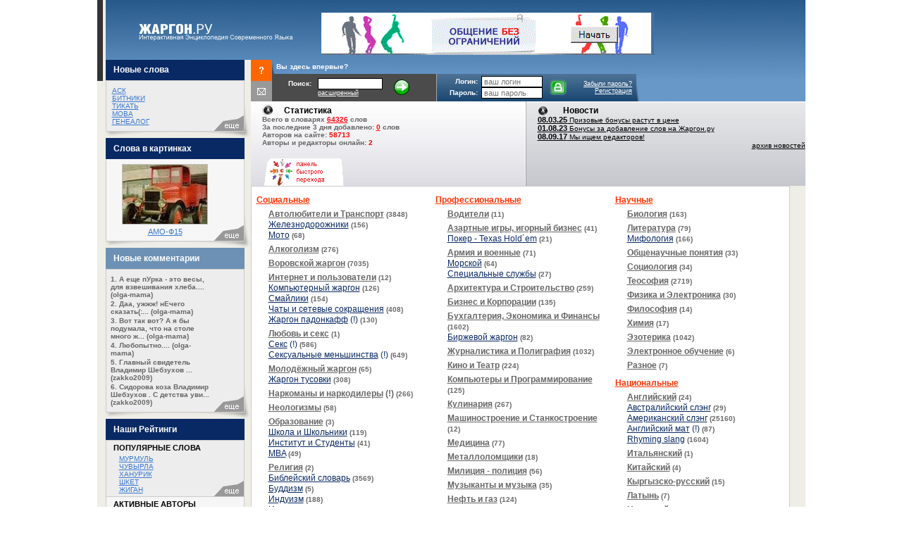

--- FILE ---
content_type: text/html; charset=windows-1251
request_url: https://jargon.ru/?id=60344
body_size: 11790
content:
<html>
<head>
<title>ЖАРГОН.РУ</title><!--<META HTTP-EQUIV="Pragma" CONTENT="no-cache">-->
<link rel="stylesheet" type="text/css" href="//i.jargon.ru/im/menu/anylinkmenu.css" /> 
<noindex>
<script type="text/javascript"> 
 
var anylinkmenu0={divclass:'anylinkmenu', inlinestyle:'width:205px', background:'white', linktarget:'_parent'} 
 
anylinkmenu0.items=[
	["Закладок.нет", "https://zakladok.net/"],
	["Ложка.su", "https://lozhka.su/"]
	  
]
</script> 
</noindex> 
<script type="text/javascript" src="//i.jargon.ru/limg/js/jquery-1.6.1.min.js"></script>
<script type="text/javascript" src="//i.jargon.ru/im/menu/anylinkmenu.js"></script>
<script type="text/javascript" src="//i.jargon.ru/js/navigate.js"></script>
<script type="text/javascript"> 
anylinkmenu.init("menuanchorclass")
</script> 
<script type="text/javascript" src="//i.jargon.ru/jargon/js/litebox1.js"></script>  
<link rel="stylesheet" type="text/css" href="//i.jargon.ru/jargon/js/litebox.css">

<meta name="Description" content="Словари жаргонов, сокращений, специальных терминов и понятий. Словарик смайликов, русский мат, словарь фразеологизмов, национальные, социальные и профессиональные словари.">
<meta name="keywords" content="словарь жаргона, словарь сокращений, термины, понятия, смайлики, интересное, для студентов, для школьников, фразеологизмы, специальные термины, русский мат, национальный жаргон, воровской жаргон, профессиональный слэнг.">
<meta http-equiv="Content-Type" content="text/html; charset=windows-1251">
<style type="text/css">
<!--
body {
	margin-left: 0px;
	margin-top: 0px;
	margin-right: 0px;
	margin-bottom: 0px;
	background-color: #C8C8C8;
}
-->
</style>
<link href="/css/jargon.css" rel="stylesheet" type="text/css">
<SCRIPT SRC="//i.jargon.ru//js/openup.js"></SCRIPT>

</head>

<body>




<!-- Top.Mail.Ru counter -->
<script type="text/javascript">
var _tmr = window._tmr || (window._tmr = []);
_tmr.push({id: "819347", type: "pageView", start: (new Date()).getTime()});
(function (d, w, id) {
  if (d.getElementById(id)) return;
  var ts = d.createElement("script"); ts.type = "text/javascript"; ts.async = true; ts.id = id;
  ts.src = "https://top-fwz1.mail.ru/js/code.js";
  var f = function () {var s = d.getElementsByTagName("script")[0]; s.parentNode.insertBefore(ts, s);};
  if (w.opera == "[object Opera]") { d.addEventListener("DOMContentLoaded", f, false); } else { f(); }
})(document, window, "tmr-code");
</script>
<noscript><div><img src="https://top-fwz1.mail.ru/counter?id=819347;js=na" style="position:absolute;left:-9999px;" alt="Top.Mail.Ru" /></div></noscript>
<!-- /Top.Mail.Ru counter -->




<table width="996" border="0" cellpadding="0" cellspacing="0" align=center>
  <tr>
    <td width="12" rowspan="3"><img src="//i.jargon.ru/jargon/images/head1.gif" width="12" height="85"></td>
    <td width="46" rowspan="3"><img src="//i.jargon.ru/jargon/images/head2.png" width="46" height="85"></td>
    <td width="260" rowspan="3"><a href="/"><img src="//i.jargon.ru/jargon/images/head3.png" width="260" height="85" border="0" alt="ЖАРГОН.РУ - ИНТЕРАКТИВНАЯ ЭНЦИКЛОПЕДИЯ СОВРЕМЕННОГО ЯЗЫКА"></a></td>
    <td width="472"><img src="//i.jargon.ru/jargon/images/head4.png" width="472" height="18"></td>
    <td width="215" rowspan="3" align="left"><img src="//i.jargon.ru/jargon/images/head6.png" height="85"></td>
  </tr>
  <tr>
    <td bgcolor="#4171A1">
<a rel="nofollow" href="http://18let.ru" target=_blank><img src=https://jargon.ru/images/18let.gif width="468" height="60" border="0" alt="Сайт знакомств 18лет.ru" title="Сайт знакомств 18лет.ru"></a>
<!--<a rel="nofollow" href="http://magazin-s.com/banner1179_2" target=_blank><img src="http://magazin-s.com/images/banners/72890.jpg" width="468" height="60" border="0" style="width:468px" alt="Низкие цены" title="Ювелирный магазин с низкими ценами"/></a>-->
<!--<img src="http://i.jargon.ru/jargon/images/head6a.png"><img src="http://i.jargon.ru/jargon/images/head6a.png"><img src="http://i.jargon.ru/jargon/images/head6a.png"><img src="http://i.jargon.ru/jargon/images/head6b.png">-->
    </td>
  </tr>
  <tr>
    <td><img src="//i.jargon.ru/jargon/images/head5.png" width="472" height="7"></td>
  </tr>
</table>

<table width="996" border="0" cellpadding="0" cellspacing="0" align=center>
  <tr>
    <td width="12" valign="top" bgcolor="#EEEEE6"><img src="//i.jargon.ru/jargon/images/head7.gif" width="12" height="30"></td>
    <td width="197" valign="top" bgcolor="#EEEEE6">
<index>    

  <table width="197" border="0" cellpadding="0" cellspacing="0">
      <tr>
        <td width="11" height="29" align="center" bgcolor="#092964">&nbsp;</td>
        <td width="186" bgcolor="#092964" class="white12"><a href="/new_words.php">Новые слова</a></td>
        <!--<td width="16" align="right"><a href="/faq.php"><img src="//i.jargon.ru/jargon/images/i1.gif" width="16" height="30" border="0" alt="Помощь"></a></td>-->
      </tr>
      <tr>
        <td colspan="2" rowspan="2" valign="top" bgcolor="#EDEDED">
        <table width="100%" border="0" cellpadding="0" cellspacing="0" style="border: 1px solid #cccccc;">
          <tr>
            <td class="light_blue_10">
            <table width="100%"  border="0" cellspacing="0" cellpadding="8">
              <tr>
                <td class=light_blue_10>                  

<a href="/slova.php?id=88851&amp;cat=293">АСК</a><br>

<a href="/slova.php?id=88854&amp;cat=293">БИТНИКИ</a><br>

<a href="/slova.php?id=88888&amp;cat=325">ТИКАТЬ</a><br>

<a href="/slova.php?id=88887&amp;cat=325">МОВА</a><br>

<a href="/slova.php?id=88903&amp;cat=319">ГЕНЕАЛОГ</a><br>

                </td>
              </tr>
            </table></td>
            <td width="22%" align="right" valign="bottom"><a href="/new_words.php"><img src="//i.jargon.ru/jargon/images/eshe.gif" width="42" height="22" border="0" alt=""></a></td>
          </tr>
        </table>
          <img src="//i.jargon.ru/jargon/images/shadow_bottom.jpg" width="197" height="9" alt=""></td>
        <!--<td align="right" valign="top"><a href="/register/feedback.php"><img src="//i.jargon.ru/jargon/images/i2.gif" border="0" alt="Контакты"></a></td>-->
      </tr>
      <tr>
        <td valign="bottom"><img src="//i.jargon.ru/jargon/images/shadow_right.jpg" width="9" height="46" alt=""></td>
      </tr>
    </table>



      <table width="206" border="0" cellpadding="0" cellspacing="0">
        <tr>
          <td width="11" height="30" align="center" bgcolor="#092964">&nbsp;</td>
          <td width="186" bgcolor="#092964" class="white12"><a href="/images_words.php" class="white12">Слова в картинках</a></td>
          <td width="9" align="right">&nbsp;</td>
        </tr>
        <tr>
          <td colspan="2" rowspan="2" valign="top">
        
        
            <table width="197" border="0" cellpadding="0" cellspacing="0" bgcolor="#F6F6F6" class="frame">
              <tr>
                <td width="153" class="light_blue_10"><table width="100%"  border="0" cellspacing="0" cellpadding="4">
                    <tr>
                      <td width="9%" class="light_blue_10">&nbsp;</td>
                      <td width="91%" class="light_blue_10" align=center valign=top>
                      

<table border=0>
<tr><td align=center><a href="/slova.php?id=17479&amp;cat=238"><img src="//i.intellab.ru/Images/jargon/2005/12/25/t_213.jpg" border=0 style="border:silver 1px solid;" alt="АМО-Ф15"></a></td></tr>
<tr><td align=center><a href="/slova.php?id=17479&amp;cat=238">АМО-Ф15</a></td></tr>
</table>

</td>
                    </tr>
                </table></td>
                <td width="42" align="right" valign="bottom"><a href="/images_words.php"><img src="//i.jargon.ru/jargon/images/eshe2.gif" width="42" height="22" border="0" alt="ещё"></a></td>
              </tr>
            </table>       
             <img src="/images/shadow_bottom.jpg" width="197" height="9" alt=""></td>
	              <td align="right" valign="top">&nbsp;</td>
	            </tr>
	            <tr>
	              <td valign="bottom"><img src="/images/shadow_right.jpg" width="9" height="46" alt=""></td>
	            </tr>
      </table>




        <table border="0" cellpadding="0" cellspacing="0">
        <tr>
          <td width="11" height="30" align="center" bgcolor="#6D91B4">&nbsp;</td>
          <td width="186" bgcolor="#6D91B4" class="white12"><a href="/comments.php">Новые комментарии </a></td>
          <td width="9" align="right">&nbsp;</td>
        </tr>
        <tr>
          <td colspan="2" rowspan="2" valign="top" bgcolor="#EDEDED"><table width="100%" border="0" cellpadding="0" cellspacing="0" style="border: 1px solid #cccccc;">
              <tr>
                <td class="light_blue_10"><table width="100%"  border="0" cellspacing="0" cellpadding="1">
                    <tr>
                      <td colspan="2" class="gray10_ariel_not"><img src="/images/spacer.gif" width="1" height="5" alt=""></td>
                    </tr>              

                    <tr>
                      <td class="gray10_ariel_not">&nbsp;</td>
                      <td class="gray10_ariel_not">1. <a href="/slova.php?id=14006&amp;cat=182">
                      А еще пУрка - это весы, для взвешивания хлеба....</a> <a href="/register/user.php?cid=161018">(olga-mama)</a> </td>
                    </tr>

                    <tr>
                      <td class="gray10_ariel_not">&nbsp;</td>
                      <td class="gray10_ariel_not">2. <a href="/slova.php?id=13967&amp;cat=182">
                      Даа, ужжж! нЕчего сказать(:...</a> <a href="/register/user.php?cid=161018">(olga-mama)</a> </td>
                    </tr>

                    <tr>
                      <td class="gray10_ariel_not">&nbsp;</td>
                      <td class="gray10_ariel_not">3. <a href="/slova.php?id=87042&amp;cat=322">
                      Вот так вот? А я бы подумала, что на столе много ж...</a> <a href="/register/user.php?cid=161018">(olga-mama)</a> </td>
                    </tr>

                    <tr>
                      <td class="gray10_ariel_not">&nbsp;</td>
                      <td class="gray10_ariel_not">4. <a href="/slova.php?id=7467&amp;cat=271">
                      Любопытно....</a> <a href="/register/user.php?cid=161018">(olga-mama)</a> </td>
                    </tr>

                    <tr>
                      <td class="gray10_ariel_not">&nbsp;</td>
                      <td class="gray10_ariel_not">5. <a href="/slova.php?id=7618&amp;cat=271">
                      Главный свидетель
Владимир Шебзухов

          ...</a> <a href="/register/user.php?cid=165461">(zakko2009)</a> </td>
                    </tr>

                    <tr>
                      <td class="gray10_ariel_not">&nbsp;</td>
                      <td class="gray10_ariel_not">6. <a href="/slova.php?id=7467&amp;cat=271">
                      Сидорова коза
Владимир Шебзухов
.
С детства уви...</a> <a href="/register/user.php?cid=165461">(zakko2009)</a> </td>
                    </tr>

<tr>
                      <td colspan="2"><img src="/images/spacer.gif" width="1" height="5" alt=""></td>
                    </tr>
                </table></td>
                <td width="22%" align="right" valign="bottom"><a href="/comments.php"><img src="/images/eshe.gif" width="42" height="22" border="0" alt=""></a></td>
              </tr>
            </table>
              <img src="/images/shadow_bottom.jpg" width="197" height="9" alt=""></td>
          <td align="right" valign="top">&nbsp;</td>
        </tr>
        <tr>
          <td valign="bottom"><img src="/images/shadow_right.jpg" width="9" height="46" alt=""></td>
        </tr>
      </table>
         

<!-- Yandex.RTB R-A-427881-1 -->
<div id="yandex_rtb_R-A-427881-1"></div>
<script type="text/javascript">
    (function(w, d, n, s, t) {
        w[n] = w[n] || [];
        w[n].push(function() {
            Ya.Context.AdvManager.render({
                blockId: "R-A-427881-1",
                renderTo: "yandex_rtb_R-A-427881-1",
                async: true
            });
        });
        t = d.getElementsByTagName("script")[0];
        s = d.createElement("script");
        s.type = "text/javascript";
        s.src = "//an.yandex.ru/system/context.js";
        s.async = true;
        t.parentNode.insertBefore(s, t);
    })(this, this.document, "yandexContextAsyncCallbacks");
</script>           
        
      <table width="206" border="0" cellpadding="0" cellspacing="0">
        <tr>
          <td width="11" height="30" align="center" bgcolor="#092964">&nbsp;</td>
          <td width="186" bgcolor="#092964" class="white12">Наши Рейтинги</td>
          <td width="9" align="right">&nbsp;</td>
        </tr>
        <tr>
          <td colspan="2" rowspan="2" valign="top">
          

          <table width="197" border="0" cellpadding="0" cellspacing="0" bgcolor="#EDEDED" style="border: 1px solid #cccccc;">
              <tr>
                <td colspan="2" class="light_blue_10"><table width="100%"  border="0" cellspacing="0" cellpadding="0">
                  <tr>
                    <td width="5%" class="black11">&nbsp;</td>
                    <td width="95%" height="16" valign="bottom" class="black11"><a href="/popular_words.php">ПОПУЛЯРНЫЕ СЛОВА </a></td>
                  </tr>
                </table></td>
              </tr>
              <tr>
                <td width="153" class="light_blue_10"><table width="100%"  border="0" cellspacing="0" cellpadding="4">
                  <tr>
                    <td width="9%" class="light_blue_10">&nbsp;</td>
                    <td width="91%" class="light_blue_10">

<a href="/slova.php?id=85470&amp;cat=182">МУРМУЛЬ</a><br>

<a href="/slova.php?id=15820&amp;cat=182">ЧУВЫРЛА</a><br>

<a href="/slova.php?id=15541&amp;cat=182">ХАНУРИК</a><br>

<a href="/slova.php?id=16010&amp;cat=182">ШКЕТ</a><br>

<a href="/slova.php?id=13968&amp;cat=182">ЖИГАН</a><br>

</td>
                  </tr>
                </table></td>
                <td width="42" align="right" valign="bottom"><a href="/popular_words.php"><img src="/images/eshe.gif" width="42" height="22" border="0" alt=""></a></td>
              </tr>
            </table>


            <table width="197" border="0" cellpadding="0" cellspacing="0" bgcolor="#F6F6F6" class="frame">
              <tr>
                <td colspan="2" class="light_blue_10"><table width="100%"  border="0" cellspacing="0" cellpadding="0">
                    <tr>
                      <td width="5%" class="black11">&nbsp;</td>
                      <td width="95%" height="16" valign="bottom" class="black11"><a href="/active_authors.php">АКТИВНЫЕ АВТОРЫ </a></td>
                    </tr>
                </table></td>
              </tr>
              <tr>
                <td width="153" class="light_blue_10"><table width="100%"  border="0" cellspacing="0" cellpadding="4">
                    <tr>
                      <td width="9%" class="light_blue_10">&nbsp;</td>
                      <td width="91%" class="light_blue_10">
                      

</td>
                    </tr>
                </table></td>
                <td width="42" align="right" valign="bottom"><a href="/active_authors.php"><img src="//i.jargon.ru/jargon/images/eshe2.gif" width="42" height="22" border="0" alt=""></a></td>
              </tr>
            </table>         

            <table width="197" border="0" cellpadding="0" cellspacing="0" bgcolor="#F6F6F6" class="frame">
              <tr>
                <td colspan="2" class="light_blue_10"><table width="100%"  border="0" cellspacing="0" cellpadding="0">
                    <tr>
                      <td width="5%" class="black11">&nbsp;</td>
                      <td width="95%" height="16" valign="bottom" class="black11"><a href="/list_new_authors.php">НОВЫЕ АВТОРЫ </a></td>
                    </tr>
                </table></td>
              </tr>
              <tr>
                <td width="153" class="light_blue_10"><table width="100%"  border="0" cellspacing="0" cellpadding="4">
                    <tr>
                      <td width="9%" class="light_blue_10">&nbsp;</td>
                      <td width="91%" class="light_blue_10">
                      

                          <a href="/register/user.php?cid=185991">galina39</a><br>

                          <a href="/register/user.php?cid=185989">crowdlove</a><br>

                          <a href="/register/user.php?cid=185988">wanor</a><br>

                          <a href="/register/user.php?cid=185987">frge</a><br>

                          <a href="/register/user.php?cid=185976">drywalldnv</a><br>

</td>
                    </tr>
                </table></td>
                <td width="42" align="right" valign="bottom"><a href="/list_new_authors.php"><img src="/images/eshe2.gif" width="42" height="22" border="0" alt=""></a></td>
              </tr>
            </table>         

            <table width="197" border="0" cellpadding="0" cellspacing="0" bgcolor="#F6F6F6" class="frame">
              <tr>
                <td colspan="2" class="light_blue_10"><table width="100%"  border="0" cellspacing="0" cellpadding="0">
                    <tr>
                      <td width="5%" class="black11">&nbsp;</td>
                      <td width="95%" height="16" valign="bottom" class="black11"><a href="/list_active_comments.php">АКТИВНЫЕ КОММЕНТАТОРЫ </a></td>
                    </tr>
                </table></td>
              </tr>
              <tr>
                <td width="153" class="light_blue_10"><table width="100%"  border="0" cellspacing="0" cellpadding="4">
                    <tr>
                      <td width="9%" class="light_blue_10">&nbsp;</td>
                      <td width="91%" class="light_blue_10">
                      

</td>
                    </tr>
                </table></td>
                <td width="42" align="right" valign="bottom"><a href="/list_active_comments.php"><img src="/images/eshe2.gif" width="42" height="22" border="0" alt=""></a></td>
              </tr>
            </table>         
<noindex>

            <table width="197" border="0" cellpadding="0" cellspacing="0" bgcolor="#F6F6F6" class="frame">
              <tr>
                <td colspan="2" class="light_blue_10"><table width="100%"  border="0" cellspacing="0" cellpadding="0">
                    <tr>
                      <td width="5%" class="black11">&nbsp;</td>
                      <td width="95%" height="16" valign="bottom" class="black11">
                      УСПЕШНО ИСПОЛЬЗУЮТ ПОИСК ОТ ЖАРГОН.РУ
                      </td>
                    </tr>
                </table></td>
              </tr>
              <tr>
                <td width="153" class="light_blue_10"><table width="100%"  border="0" cellspacing="0" cellpadding="4">
                    <tr>
                      <td width="9%" class="light_blue_10">&nbsp;</td>
                      <td width="91%" class="light_blue_10">
                      

<br>
<a href="/news_show.php?id=129"><font class=black10>Хотите, чтобы и ваш сайт попал в этот список?</font></a>
</td>
                    </tr>
                </table></td>
                <td width="42" align="right" valign="bottom">&nbsp;</td>
              </tr>
            </table>         
</noindex>



                                  <table width="197" border="0" cellpadding="0" cellspacing="0" bgcolor="#F6F6F6" class="frame">
              <tr>
                <td colspan="2" class="light_blue_10"><table width="100%"  border="0" cellspacing="0" cellpadding="0">
                    <tr>
                      <td width="5%" class="black11">&nbsp;</td>
                      <td width="95%" height="16" valign="bottom" class="black11">
                      ИНТЕРЕСНЫЕ ССЫЛКИ
                      </td>
                    </tr>
                </table></td>
              </tr>
              <tr>
                <td width="153" class="light_blue_10"><table width="100%"  border="0" cellspacing="0" cellpadding="4">
                    <tr>
                      <td width="9%" class="light_blue_10">&nbsp;</td>
                      <td width="91%" class="light_blue_10">
                      
			<script type="text/javascript">
<!--
var _acic={dataProvider:10,allowCookieMatch:false};(function(){var e=document.createElement("script");e.type="text/javascript";e.async=true;e.src="https://www.acint.net/aci.js";var t=document.getElementsByTagName("script")[0];t.parentNode.insertBefore(e,t)})()
//-->
</script>
			</td>
                    </tr>
                </table></td>
                <td width="42" align="right" valign="bottom">&nbsp;</td>
              </tr>
            </table> 
            <table width="100%"  border="0" cellspacing="0" cellpadding="0">
              <tr>
                <td><img src="//i.jargon.ru/jargon/images/shadow_bottom.jpg" width="197" height="9"></td>
              </tr>
            </table>
            
            

            
           </td>
          <td align="right" valign="top">&nbsp;</td>
        </tr>
        <tr>
          <td valign="bottom"><img src="//i.jargon.ru/jargon/images/shadow_right.jpg" width="9" height="46"></td>
        </tr>
      </table>
      
      </td>
    <td width="787" valign="top" bgcolor="#EEEEE6"><table width="70%" border="0" cellpadding="0" cellspacing="0">
      <tr>
        <td width="28">
        <a href="/faq.php" title="Помощь"><img src="//i.jargon.ru/jargon/images/i1.gif" border="0"></a></td>
        <td><a href="/faq.php" title="Помощь"><img src="//i.jargon.ru/jargon/images/i1_2.gif" border="0"></a></td>
        <td width="757" rowspan="2" valign="top"><table width="757" border="0" cellpadding="0" cellspacing="0">
          <tr>
            <td colspan="4" background="//i.jargon.ru/jargon/images/head8.png" width="756" height="20"><a href='/faq.php' style="text-decoration:none"><font color='#ffffff' size=1px><b> &nbsp; Вы здесь впервые?</b></font></a></td>
            </tr>
          <tr>
            <td width="228" bgcolor="#4B4B4B">
            
            
            <table width="95%" border="0" align="center" cellpadding="0" cellspacing="0">
            <form action="/search.php" method="GET">
              <tr>
                <td width="27%" align="right" class="white10_b">Поиск:&nbsp;&nbsp;&nbsp;</td>
                <td width="50%"><input name="words" type="text" style="width: 92px; height:16; font-size:9px;" value=""></td>
                <td width="23%" rowspan="2"><input type=image class="forma2" src="//i.jargon.ru/jargon/images/go.gif" border="0" alt="Искать"></td>
              </tr>
              <tr>
                <td><img src="//i.jargon.ru/jargon/images/spaser.gif" width="1" height="1"></td>
                <td class="white9"><a href="/search_adv.php">расширенный</a> </td>
              </tr>
            </form>  
            </table>
            
            
            
            </td>
            <td width="6" align="right" bgcolor="#4B4B4B"><img src="//i.jargon.ru/jargon/images/cherta.png" width="1" height="39"></td>
            <td width="283" background="//i.jargon.ru/jargon/images/preliv.png" bgcolor="#4171A1">
            <link href="//i.interesno.com/interesno/css/tooltip.css" rel="stylesheet" type="text/css">
            <table width="272" border="0" align="center" cellpadding="0" cellspacing="0">
            <form action="https://interesno.com/login.php" method=post name="Auth" id="Auth"
>
			<input type=hidden name=backref value="http%3A%2F%2Fwww.jargon.ru%2F%3Fid%3D60344">
            <input type=hidden name=action value="login">
              <tr>
                <td width="55" align="right" class="white10_b">Логин:</td>
                <td width="96" align="center"><input name="login" type="text" placeholder=" ваш логин" class="forma" tabindex=1 style="width: 87px; height:16;" value=""></td>
                <td width="37" rowspan="2" align="center"><input type=image class="forma2" src="//i.jargon.ru/jargon/images/log.gif" width="24" height="25" hspace="5" border="0" alt="Войти"></td>
                <td width="89" align="right" valign="bottom" class="white9"><a rel="nofollow" href="//interesno.com/forgot.php">Забыли пароль?</a></td>
                </tr>
              <tr>
                <td align="right" class="white10_b"><img src="//i.jargon.ru/jargon/images/spaser.gif" width="1" height="1">Пароль:</td>
                <td align="center" class="white9"><div id="tooltipAuth_shell" class="tooltip" style="display: none;"><div id="tooltipAuth_tail" class="tail"></div><div class="ltc"></div><div class="rtc"></div><div class="ts"></div><div class="inner"><div class="rborder"><div id="tooltipAuth_mess" class="mess"><span id="tooltipAuth_mess_var">Вы вводите<br>русские буквы</span><span id="tooltipAuth_mess_var2" style="display: none;">Включен<br>Caps Lock</span><span id="tooltipAuth_mess_var3" style="display: none;">Пароль содержит<br>русские буквы</span></div><div id="tooltipAuth_struter" class="struter"></div></div></div><div class="lbc"></div><div class="rbc"></div><div class="bs"></div></div>
<input name="passwd" type="password" placeholder=" ваш пароль" tabindex=2 class="forma" style="width: 87px; height:16;" value=""></td>
                <td align="right" valign="top" class="white9"><a href="/register/new.php">Регистрация</a></td>
                </tr>
            </form>
            </table>
			<script src="//i.interesno.com/js/auth_tooltip.js"></script>
             

 
            </td>
            <td width="240" valign="top"><img src="//i.jargon.ru/jargon/images/head9.png" height="39">
</td>

          </tr>
        </table></td>
      </tr>
      <tr>
        <td>
        <a href="../register/feedback.php" title="Отправить письмо в редакцию"><img src="//i.jargon.ru/jargon/images/i2.gif" border="0" alt="Контакты"  title="Отправить письмо в редакцию"></a></td>
        <td>
        <a href="../register/feedback.php" title="Отправить письмо в редакцию"><img src="//i.jargon.ru/jargon/images/i2_2.gif" border="0" alt="Контакты"  title="Отправить письмо в редакцию"></a></td>
        </tr>
    </table>
    
    
      <table width="100%" border="0" cellpadding="0" cellspacing="0" background="//i.jargon.ru/jargon/images/preliv2.png">
        <tr>
          <td width="365" valign="top"><table width="100%" height="78"  border="0" cellpadding="0" cellspacing="0">
            <tr>
              <td width="4%">&nbsp;</td>
              <td width="8%" valign="bottom" class="black12"><img src="//i.jargon.ru/jargon/images/bul.gif" width="16" height="16" align="baseline"></td>
              <td width="88%" height="20" valign="bottom" class="black12">Статистика</td>
            </tr>
            <tr>
              <td>&nbsp;</td>
              <td height="35" colspan="2" class="gray10">
<noindex>
              <!--панель перехода на другие проекты интересно.ком--> 
 <div style="position:absolute; z-index:98;padding-left:1;padding-top:58;"> 
 
	<a href="//interesno.com" class="menuanchorclass" title="быстрый переход на другие проекты Интересно.ком "rel="anylinkmenu0" data-image="//i.jargon.ru/im/menu/logo1_sm_j.gif" data-overimage="//i.jargon.ru/im/menu/logo2_sm_j.gif"><img src="//i.intellab.ru/im/menu/logo1_sm_j.gif" style="border-width:0" /></a> 
	</div> 
	
<!--конец панели перехода на другие проекты интересно.ком-->
</noindex>
              
              Всего в словарях <a href="/new_words.php" style="color:#FF0000;">64326</a> слов<br>
                За последние 3 дня добавлено: <a href="/new_words.php" style="color:#FF0000;">0</a> слов
                <a title="общее количество зарегистрировавшихся в системе Интересно.ком"> <br>Авторов на сайте: <font color=red>58713</font><br>Авторы и редакторы онлайн: <font color=red>2</font> </a>
                </td>
            </tr>
            <tr>
              <td>&nbsp;</td>
              <td colspan="2" valign="top">&nbsp;</td>
            </tr>
          </table></td>
          <td width="4" align="right" background="//i.jargon.ru/jargon/images/preliv2.png"><img src="//i.jargon.ru/jargon/images/rzadel.png" width="2" height="120"></td>
          <td width="372" valign="top" background="//i.jargon.ru/jargon/images/preliv3.png">

          <table width="100%" border="0" cellpadding="0" cellspacing="0">
            <tr>
              <td width="4%">&nbsp;</td>
              <td width="9%" valign="bottom"><img src="/images/bul2.gif" width="15" height="14" alt=""></td>
              <td width="87%" height="20" valign="bottom" class="black12">Новости</td>
            </tr>
 	
            <tr>
              <td>&nbsp;</td>
              <td  colspan="2" class="black10"><a href="/news_show.php?id=783" class="black10"><strong style="font-size:11px;">08.03.25</strong> Призовые бонусы растут в цене</a></td>
            </tr>
 	
            <tr>
              <td>&nbsp;</td>
              <td  colspan="2" class="black10"><a href="/news_show.php?id=778" class="black10"><strong style="font-size:11px;">01.08.23</strong> Бонусы за добавление слов на Жаргон.ру</a></td>
            </tr>
 	
            <tr>
              <td>&nbsp;</td>
              <td  colspan="2" class="black10"><a href="/news_show.php?id=751" class="black10"><strong style="font-size:11px;">08.09.17</strong> Мы ищем редакторов!</a></td>
            </tr>
            
            <tr>
              <td>&nbsp;</td>
              <td colspan="2" align="right" valign="bottom" class="black10"><a href="/news_list.php">архив новостей</a></td>
            </tr>
          </table>
          </td>
                 </tr>
      </table>
      <table width="765" border="0" cellpadding="7" cellspacing="0" bgcolor="#FFFFFF" class="katalo_slovarei" style="border: 1px solid #cccccc;">
        <tr>
            <td width="256" valign="top">


          <table width="100%"  border="0" cellspacing="0" cellpadding="0">


            <tr>
              <td height="25" colspan="2"><a href="slova.php?cat=155" class="orange12">Социальные</a></td>
            </tr>
            <tr>
              <td width="7%">&nbsp;</td>
              <td width="93%" class="gray12"><a href="slova.php?cat=238">Автолюбители и Транспорт</a> <span class="gray10_ariel">(3848)</span> </td>
            </tr>
	             <tr>
	               <td>&nbsp;</td>
	               <td class="blue12"><a href="slova.php?cat=284">Железнодорожники</a> <span class="gray12">
	               <span class="gray10_ariel">(156) </span></span></td>
            </tr>
	             <tr>
	               <td>&nbsp;</td>
	               <td class="blue12"><a href="slova.php?cat=317">Мото</a> <span class="gray12">
	               <span class="gray10_ariel">(68) </span></span></td>
            </tr>
	  <tr>
	              <td colspan="2"><img src="images/spacer.gif" width="1" height="5" alt=""></td>
              </tr>
            <tr>
              <td width="7%">&nbsp;</td>
              <td width="93%" class="gray12"><a href="slova.php?cat=176">Алкоголизм</a> <span class="gray10_ariel">(276)</span> </td>
            </tr>
	  <tr>
	              <td colspan="2"><img src="images/spacer.gif" width="1" height="5" alt=""></td>
              </tr>
            <tr>
              <td width="7%">&nbsp;</td>
              <td width="93%" class="gray12"><a href="slova.php?cat=182">Воровской жаргон</a> <span class="gray10_ariel">(7035)</span> </td>
            </tr>
	  <tr>
	              <td colspan="2"><img src="images/spacer.gif" width="1" height="5" alt=""></td>
              </tr>
            <tr>
              <td width="7%">&nbsp;</td>
              <td width="93%" class="gray12"><a href="slova.php?cat=188">Интернет и пользователи</a> <span class="gray10_ariel">(12)</span> </td>
            </tr>
	             <tr>
	               <td>&nbsp;</td>
	               <td class="blue12"><a href="slova.php?cat=246">Компьютерный жаргон</a> <span class="gray12">
	               <span class="gray10_ariel">(126) </span></span></td>
            </tr>
	             <tr>
	               <td>&nbsp;</td>
	               <td class="blue12"><a href="slova.php?cat=215">Смайлики</a> <span class="gray12">
	               <span class="gray10_ariel">(154) </span></span></td>
            </tr>
	             <tr>
	               <td>&nbsp;</td>
	               <td class="blue12"><a href="slova.php?cat=227">Чаты и сетевые сокращения</a> <span class="gray12">
	               <span class="gray10_ariel">(408) </span></span></td>
            </tr>
	             <tr>
	               <td>&nbsp;</td>
	               <td class="blue12"><a href="slova.php?cat=287">Жаргон падонкафф</a> <a title="словарь содержит ненормативную лексику">(!)</a> <span class="gray12">
	               <span class="gray10_ariel">(130) </span></span></td>
            </tr>
	  <tr>
	              <td colspan="2"><img src="images/spacer.gif" width="1" height="5" alt=""></td>
              </tr>
            <tr>
              <td width="7%">&nbsp;</td>
              <td width="93%" class="gray12"><a href="slova.php?cat=247">Любовь и секс</a> <span class="gray10_ariel">(1)</span> </td>
            </tr>
	             <tr>
	               <td>&nbsp;</td>
	               <td class="blue12"><a href="slova.php?cat=249">Секс</a> <a title="словарь содержит ненормативную лексику">(!)</a> <span class="gray12">
	               <span class="gray10_ariel">(586) </span></span></td>
            </tr>
	             <tr>
	               <td>&nbsp;</td>
	               <td class="blue12"><a href="slova.php?cat=251">Сексуальные меньшинства</a> <a title="словарь содержит ненормативную лексику">(!)</a> <span class="gray12">
	               <span class="gray10_ariel">(649) </span></span></td>
            </tr>
	  <tr>
	              <td colspan="2"><img src="images/spacer.gif" width="1" height="5" alt=""></td>
              </tr>
            <tr>
              <td width="7%">&nbsp;</td>
              <td width="93%" class="gray12"><a href="slova.php?cat=187">Молодёжный жаргон</a> <span class="gray10_ariel">(65)</span> </td>
            </tr>
	             <tr>
	               <td>&nbsp;</td>
	               <td class="blue12"><a href="slova.php?cat=288">Жаргон тусовки</a> <span class="gray12">
	               <span class="gray10_ariel">(308) </span></span></td>
            </tr>
	  <tr>
	              <td colspan="2"><img src="images/spacer.gif" width="1" height="5" alt=""></td>
              </tr>
            <tr>
              <td width="7%">&nbsp;</td>
              <td width="93%" class="gray12"><a href="slova.php?cat=177">Наркоманы и наркодилеры</a> <a title="словарь содержит ненормативную лексику">(!)</a> <span class="gray10_ariel">(266)</span> </td>
            </tr>
	  <tr>
	              <td colspan="2"><img src="images/spacer.gif" width="1" height="5" alt=""></td>
              </tr>
            <tr>
              <td width="7%">&nbsp;</td>
              <td width="93%" class="gray12"><a href="slova.php?cat=312">Неологизмы</a> <span class="gray10_ariel">(58)</span> </td>
            </tr>
	  <tr>
	              <td colspan="2"><img src="images/spacer.gif" width="1" height="5" alt=""></td>
              </tr>
            <tr>
              <td width="7%">&nbsp;</td>
              <td width="93%" class="gray12"><a href="slova.php?cat=209">Образование</a> <span class="gray10_ariel">(3)</span> </td>
            </tr>
	             <tr>
	               <td>&nbsp;</td>
	               <td class="blue12"><a href="slova.php?cat=210">Школа и Школьники</a> <span class="gray12">
	               <span class="gray10_ariel">(119) </span></span></td>
            </tr>
	             <tr>
	               <td>&nbsp;</td>
	               <td class="blue12"><a href="slova.php?cat=211">Институт и Студенты</a> <span class="gray12">
	               <span class="gray10_ariel">(41) </span></span></td>
            </tr>
	             <tr>
	               <td>&nbsp;</td>
	               <td class="blue12"><a href="slova.php?cat=219">MBA</a> <span class="gray12">
	               <span class="gray10_ariel">(49) </span></span></td>
            </tr>
	  <tr>
	              <td colspan="2"><img src="images/spacer.gif" width="1" height="5" alt=""></td>
              </tr>
            <tr>
              <td width="7%">&nbsp;</td>
              <td width="93%" class="gray12"><a href="slova.php?cat=234">Религия</a> <span class="gray10_ariel">(2)</span> </td>
            </tr>
	             <tr>
	               <td>&nbsp;</td>
	               <td class="blue12"><a href="slova.php?cat=289">Библейский словарь</a> <span class="gray12">
	               <span class="gray10_ariel">(3569) </span></span></td>
            </tr>
	             <tr>
	               <td>&nbsp;</td>
	               <td class="blue12"><a href="slova.php?cat=236">Буддизм</a> <span class="gray12">
	               <span class="gray10_ariel">(5) </span></span></td>
            </tr>
	             <tr>
	               <td>&nbsp;</td>
	               <td class="blue12"><a href="slova.php?cat=321">Индуизм</a> <span class="gray12">
	               <span class="gray10_ariel">(188) </span></span></td>
            </tr>
	             <tr>
	               <td>&nbsp;</td>
	               <td class="blue12"><a href="slova.php?cat=240">Ислам</a> <span class="gray12">
	               <span class="gray10_ariel">(127) </span></span></td>
            </tr>
	             <tr>
	               <td>&nbsp;</td>
	               <td class="blue12"><a href="slova.php?cat=237">Суфизм</a> <span class="gray12">
	               <span class="gray10_ariel">(8) </span></span></td>
            </tr>
	             <tr>
	               <td>&nbsp;</td>
	               <td class="blue12"><a href="slova.php?cat=235">Христианство</a> <span class="gray12">
	               <span class="gray10_ariel">(262) </span></span></td>
            </tr>
	  <tr>
	              <td colspan="2"><img src="images/spacer.gif" width="1" height="5" alt=""></td>
              </tr>
            <tr>
              <td width="7%">&nbsp;</td>
              <td width="93%" class="gray12"><a href="slova.php?cat=220">Спорт и здоровье</a> <span class="gray10_ariel">(11)</span> </td>
            </tr>
	             <tr>
	               <td>&nbsp;</td>
	               <td class="blue12"><a href="slova.php?cat=280">Атлетика и Бодибилдинг</a> <span class="gray12">
	               <span class="gray10_ariel">(57) </span></span></td>
            </tr>
	             <tr>
	               <td>&nbsp;</td>
	               <td class="blue12"><a href="slova.php?cat=222">Боевые искусства</a> <span class="gray12">
	               <span class="gray10_ariel">(678) </span></span></td>
            </tr>
	             <tr>
	               <td>&nbsp;</td>
	               <td class="blue12"><a href="slova.php?cat=258">Зимние виды спорта</a> <span class="gray12">
	               <span class="gray10_ariel">(16) </span></span></td>
            </tr>
	             <tr>
	               <td>&nbsp;</td>
	               <td class="blue12"><a href="slova.php?cat=305">Йога</a> <span class="gray12">
	               <span class="gray10_ariel">(631) </span></span></td>
            </tr>
	             <tr>
	               <td>&nbsp;</td>
	               <td class="blue12"><a href="slova.php?cat=281">Конный спорт</a> <span class="gray12">
	               <span class="gray10_ariel">(84) </span></span></td>
            </tr>
	             <tr>
	               <td>&nbsp;</td>
	               <td class="blue12"><a href="slova.php?cat=279">Танцы</a> <span class="gray12">
	               <span class="gray10_ariel">(24) </span></span></td>
            </tr>
	             <tr>
	               <td>&nbsp;</td>
	               <td class="blue12"><a href="slova.php?cat=311">Футбольные фанаты</a> <span class="gray12">
	               <span class="gray10_ariel">(12) </span></span></td>
            </tr>
	  <tr>
	              <td colspan="2"><img src="images/spacer.gif" width="1" height="5" alt=""></td>
              </tr>
            <tr>
              <td width="7%">&nbsp;</td>
              <td width="93%" class="gray12"><a href="slova.php?cat=203">Туризм и Путешествия</a> <span class="gray10_ariel">(52)</span> </td>
            </tr>
	  <tr>
	              <td colspan="2"><img src="images/spacer.gif" width="1" height="5" alt=""></td>
              </tr>
            <tr>
              <td width="7%">&nbsp;</td>
              <td width="93%" class="gray12"><a href="slova.php?cat=218">Язык глухих</a> <span class="gray10_ariel">(38)</span> </td>
            </tr>
	  <tr>
	              <td colspan="2"><img src="images/spacer.gif" width="1" height="5" alt=""></td>
              </tr>
            <tr>
              <td width="7%">&nbsp;</td>
              <td width="93%" class="gray12"><a href="slova.php?cat=308">Язык маленьких детей</a> <span class="gray10_ariel">(8)</span> </td>
            </tr>
	  <tr>
	              <td colspan="2"><img src="images/spacer.gif" width="1" height="5" alt=""></td>
              </tr>          
          </table>          
            </td>
          <td width="256" valign="top">


          <table width="100%"  border="0" cellspacing="0" cellpadding="0">


            <tr>
              <td height="25" colspan="2"><a href="slova.php?cat=152" class="orange12">Профессиональные</a></td>
            </tr>
            <tr>
              <td width="7%">&nbsp;</td>
              <td width="93%" class="gray12"><a href="slova.php?cat=320">Водители</a> <span class="gray10_ariel">(11)</span> </td>
            </tr>
	  <tr>
	              <td colspan="2"><img src="images/spacer.gif" width="1" height="5" alt=""></td>
              </tr>
            <tr>
              <td width="7%">&nbsp;</td>
              <td width="93%" class="gray12"><a href="slova.php?cat=306">Азартные игры, игорный бизнес</a> <span class="gray10_ariel">(41)</span> </td>
            </tr>
	             <tr>
	               <td>&nbsp;</td>
	               <td class="blue12"><a href="slova.php?cat=307">Покер - Texas Hold&acute;em</a> <span class="gray12">
	               <span class="gray10_ariel">(21) </span></span></td>
            </tr>
	  <tr>
	              <td colspan="2"><img src="images/spacer.gif" width="1" height="5" alt=""></td>
              </tr>
            <tr>
              <td width="7%">&nbsp;</td>
              <td width="93%" class="gray12"><a href="slova.php?cat=157">Армия и военные</a> <span class="gray10_ariel">(71)</span> </td>
            </tr>
	             <tr>
	               <td>&nbsp;</td>
	               <td class="blue12"><a href="slova.php?cat=303">Морской</a> <span class="gray12">
	               <span class="gray10_ariel">(64) </span></span></td>
            </tr>
	             <tr>
	               <td>&nbsp;</td>
	               <td class="blue12"><a href="slova.php?cat=315">Специальные службы</a> <span class="gray12">
	               <span class="gray10_ariel">(27) </span></span></td>
            </tr>
	  <tr>
	              <td colspan="2"><img src="images/spacer.gif" width="1" height="5" alt=""></td>
              </tr>
            <tr>
              <td width="7%">&nbsp;</td>
              <td width="93%" class="gray12"><a href="slova.php?cat=204">Архитектура и Строительство</a> <span class="gray10_ariel">(259)</span> </td>
            </tr>
	  <tr>
	              <td colspan="2"><img src="images/spacer.gif" width="1" height="5" alt=""></td>
              </tr>
            <tr>
              <td width="7%">&nbsp;</td>
              <td width="93%" class="gray12"><a href="slova.php?cat=201">Бизнес и Корпорации</a> <span class="gray10_ariel">(135)</span> </td>
            </tr>
	  <tr>
	              <td colspan="2"><img src="images/spacer.gif" width="1" height="5" alt=""></td>
              </tr>
            <tr>
              <td width="7%">&nbsp;</td>
              <td width="93%" class="gray12"><a href="slova.php?cat=159">Бухгалтерия, Экономика и Финансы</a> <span class="gray10_ariel">(1602)</span> </td>
            </tr>
	             <tr>
	               <td>&nbsp;</td>
	               <td class="blue12"><a href="slova.php?cat=294">Биржевой жаргон</a> <span class="gray12">
	               <span class="gray10_ariel">(82) </span></span></td>
            </tr>
	  <tr>
	              <td colspan="2"><img src="images/spacer.gif" width="1" height="5" alt=""></td>
              </tr>
            <tr>
              <td width="7%">&nbsp;</td>
              <td width="93%" class="gray12"><a href="slova.php?cat=198">Журналистика и Полиграфия</a> <span class="gray10_ariel">(1032)</span> </td>
            </tr>
	  <tr>
	              <td colspan="2"><img src="images/spacer.gif" width="1" height="5" alt=""></td>
              </tr>
            <tr>
              <td width="7%">&nbsp;</td>
              <td width="93%" class="gray12"><a href="slova.php?cat=202">Кино и Театр</a> <span class="gray10_ariel">(224)</span> </td>
            </tr>
	  <tr>
	              <td colspan="2"><img src="images/spacer.gif" width="1" height="5" alt=""></td>
              </tr>
            <tr>
              <td width="7%">&nbsp;</td>
              <td width="93%" class="gray12"><a href="slova.php?cat=167">Компьютеры и Программирование</a> <span class="gray10_ariel">(125)</span> </td>
            </tr>
	  <tr>
	              <td colspan="2"><img src="images/spacer.gif" width="1" height="5" alt=""></td>
              </tr>
            <tr>
              <td width="7%">&nbsp;</td>
              <td width="93%" class="gray12"><a href="slova.php?cat=162">Кулинария</a> <span class="gray10_ariel">(267)</span> </td>
            </tr>
	  <tr>
	              <td colspan="2"><img src="images/spacer.gif" width="1" height="5" alt=""></td>
              </tr>
            <tr>
              <td width="7%">&nbsp;</td>
              <td width="93%" class="gray12"><a href="slova.php?cat=282">Машиностроение и Станкостроение</a> <span class="gray10_ariel">(12)</span> </td>
            </tr>
	  <tr>
	              <td colspan="2"><img src="images/spacer.gif" width="1" height="5" alt=""></td>
              </tr>
            <tr>
              <td width="7%">&nbsp;</td>
              <td width="93%" class="gray12"><a href="slova.php?cat=165">Медицина</a> <span class="gray10_ariel">(77)</span> </td>
            </tr>
	  <tr>
	              <td colspan="2"><img src="images/spacer.gif" width="1" height="5" alt=""></td>
              </tr>
            <tr>
              <td width="7%">&nbsp;</td>
              <td width="93%" class="gray12"><a href="slova.php?cat=292">Металлоломщики</a> <span class="gray10_ariel">(18)</span> </td>
            </tr>
	  <tr>
	              <td colspan="2"><img src="images/spacer.gif" width="1" height="5" alt=""></td>
              </tr>
            <tr>
              <td width="7%">&nbsp;</td>
              <td width="93%" class="gray12"><a href="slova.php?cat=302">Милиция - полиция</a> <span class="gray10_ariel">(56)</span> </td>
            </tr>
	  <tr>
	              <td colspan="2"><img src="images/spacer.gif" width="1" height="5" alt=""></td>
              </tr>
            <tr>
              <td width="7%">&nbsp;</td>
              <td width="93%" class="gray12"><a href="slova.php?cat=194">Музыканты и музыка</a> <span class="gray10_ariel">(35)</span> </td>
            </tr>
	  <tr>
	              <td colspan="2"><img src="images/spacer.gif" width="1" height="5" alt=""></td>
              </tr>
            <tr>
              <td width="7%">&nbsp;</td>
              <td width="93%" class="gray12"><a href="slova.php?cat=173">Нефть и газ</a> <span class="gray10_ariel">(124)</span> </td>
            </tr>
	  <tr>
	              <td colspan="2"><img src="images/spacer.gif" width="1" height="5" alt=""></td>
              </tr>
            <tr>
              <td width="7%">&nbsp;</td>
              <td width="93%" class="gray12"><a href="slova.php?cat=233">Одежда и Мода</a> <span class="gray10_ariel">(1500)</span> </td>
            </tr>
	  <tr>
	              <td colspan="2"><img src="images/spacer.gif" width="1" height="5" alt=""></td>
              </tr>
            <tr>
              <td width="7%">&nbsp;</td>
              <td width="93%" class="gray12"><a href="slova.php?cat=191">Переводчики и Лингвисты</a> <span class="gray10_ariel">(23)</span> </td>
            </tr>
	  <tr>
	              <td colspan="2"><img src="images/spacer.gif" width="1" height="5" alt=""></td>
              </tr>
            <tr>
              <td width="7%">&nbsp;</td>
              <td width="93%" class="gray12"><a href="slova.php?cat=192">Политика</a> <span class="gray10_ariel">(83)</span> </td>
            </tr>
	  <tr>
	              <td colspan="2"><img src="images/spacer.gif" width="1" height="5" alt=""></td>
              </tr>
            <tr>
              <td width="7%">&nbsp;</td>
              <td width="93%" class="gray12"><a href="slova.php?cat=239">Психология</a> <span class="gray10_ariel">(179)</span> </td>
            </tr>
	  <tr>
	              <td colspan="2"><img src="images/spacer.gif" width="1" height="5" alt=""></td>
              </tr>
            <tr>
              <td width="7%">&nbsp;</td>
              <td width="93%" class="gray12"><a href="slova.php?cat=196">Радио и Телевидение</a> <span class="gray10_ariel">(49)</span> </td>
            </tr>
	  <tr>
	              <td colspan="2"><img src="images/spacer.gif" width="1" height="5" alt=""></td>
              </tr>
            <tr>
              <td width="7%">&nbsp;</td>
              <td width="93%" class="gray12"><a href="slova.php?cat=232">Реклама и Маркетинг</a> <span class="gray10_ariel">(532)</span> </td>
            </tr>
	  <tr>
	              <td colspan="2"><img src="images/spacer.gif" width="1" height="5" alt=""></td>
              </tr>
            <tr>
              <td width="7%">&nbsp;</td>
              <td width="93%" class="gray12"><a href="slova.php?cat=322">Рестораны и кафе</a> <span class="gray10_ariel">(219)</span> </td>
            </tr>
	  <tr>
	              <td colspan="2"><img src="images/spacer.gif" width="1" height="5" alt=""></td>
              </tr>
            <tr>
              <td width="7%">&nbsp;</td>
              <td width="93%" class="gray12"><a href="slova.php?cat=323">Риэлторы</a> <span class="gray10_ariel">(43)</span> </td>
            </tr>
	  <tr>
	              <td colspan="2"><img src="images/spacer.gif" width="1" height="5" alt=""></td>
              </tr>
            <tr>
              <td width="7%">&nbsp;</td>
              <td width="93%" class="gray12"><a href="slova.php?cat=228">Cети и телекоммуникации</a> <span class="gray10_ariel">(7)</span> </td>
            </tr>
	  <tr>
	              <td colspan="2"><img src="images/spacer.gif" width="1" height="5" alt=""></td>
              </tr>
            <tr>
              <td width="7%">&nbsp;</td>
              <td width="93%" class="gray12"><a href="slova.php?cat=324">Рынок и торговля</a> <span class="gray10_ariel">(7)</span> </td>
            </tr>
	  <tr>
	              <td colspan="2"><img src="images/spacer.gif" width="1" height="5" alt=""></td>
              </tr>
            <tr>
              <td width="7%">&nbsp;</td>
              <td width="93%" class="gray12"><a href="slova.php?cat=200">Художники и Фотографы</a> <span class="gray10_ariel">(98)</span> </td>
            </tr>
	  <tr>
	              <td colspan="2"><img src="images/spacer.gif" width="1" height="5" alt=""></td>
              </tr>
            <tr>
              <td width="7%">&nbsp;</td>
              <td width="93%" class="gray12"><a href="slova.php?cat=310">Электрика и электроника</a> <span class="gray10_ariel">(28)</span> </td>
            </tr>
	  <tr>
	              <td colspan="2"><img src="images/spacer.gif" width="1" height="5" alt=""></td>
              </tr>
            <tr>
              <td width="7%">&nbsp;</td>
              <td width="93%" class="gray12"><a href="slova.php?cat=171">Юриспруденция</a> <span class="gray10_ariel">(352)</span> </td>
            </tr>
	  <tr>
	              <td colspan="2"><img src="images/spacer.gif" width="1" height="5" alt=""></td>
              </tr>          
          </table>          
	</td>
          <td width="257" valign="top">
          




          <table width="100%"  border="0" cellspacing="0" cellpadding="0">

            <tr>
              <td height="25" colspan="2"><a href="slova.php?cat=242" class="orange12">Научные</a></td>
            </tr>
            <tr>
              <td width="7%">&nbsp;</td>
              <td width="93%" class="gray12"><a href="slova.php?cat=327">Биология</a> <span class="gray10_ariel">(163)</span> </td>
            </tr>
	  <tr>
	              <td colspan="2"><img src="images/spacer.gif" width="1" height="5" alt=""></td>
              </tr>
            <tr>
              <td width="7%">&nbsp;</td>
              <td width="93%" class="gray12"><a href="slova.php?cat=262">Литература</a> <span class="gray10_ariel">(79)</span> </td>
            </tr>
	             <tr>
	               <td>&nbsp;</td>
	               <td class="blue12"><a href="slova.php?cat=291">Мифология</a> <span class="gray12">
	               <span class="gray10_ariel">(166) </span></span></td>
            </tr>
	  <tr>
	              <td colspan="2"><img src="images/spacer.gif" width="1" height="5" alt=""></td>
              </tr>
            <tr>
              <td width="7%">&nbsp;</td>
              <td width="93%" class="gray12"><a href="slova.php?cat=264">Общенаучные понятия</a> <span class="gray10_ariel">(33)</span> </td>
            </tr>
	  <tr>
	              <td colspan="2"><img src="images/spacer.gif" width="1" height="5" alt=""></td>
              </tr>
            <tr>
              <td width="7%">&nbsp;</td>
              <td width="93%" class="gray12"><a href="slova.php?cat=254">Социология</a> <span class="gray10_ariel">(34)</span> </td>
            </tr>
	  <tr>
	              <td colspan="2"><img src="images/spacer.gif" width="1" height="5" alt=""></td>
              </tr>
            <tr>
              <td width="7%">&nbsp;</td>
              <td width="93%" class="gray12"><a href="slova.php?cat=272">Теософия</a> <span class="gray10_ariel">(2719)</span> </td>
            </tr>
	  <tr>
	              <td colspan="2"><img src="images/spacer.gif" width="1" height="5" alt=""></td>
              </tr>
            <tr>
              <td width="7%">&nbsp;</td>
              <td width="93%" class="gray12"><a href="slova.php?cat=270">Физика и Электроника</a> <span class="gray10_ariel">(30)</span> </td>
            </tr>
	  <tr>
	              <td colspan="2"><img src="images/spacer.gif" width="1" height="5" alt=""></td>
              </tr>
            <tr>
              <td width="7%">&nbsp;</td>
              <td width="93%" class="gray12"><a href="slova.php?cat=244">Философия</a> <span class="gray10_ariel">(14)</span> </td>
            </tr>
	  <tr>
	              <td colspan="2"><img src="images/spacer.gif" width="1" height="5" alt=""></td>
              </tr>
            <tr>
              <td width="7%">&nbsp;</td>
              <td width="93%" class="gray12"><a href="slova.php?cat=286">Химия</a> <span class="gray10_ariel">(17)</span> </td>
            </tr>
	  <tr>
	              <td colspan="2"><img src="images/spacer.gif" width="1" height="5" alt=""></td>
              </tr>
            <tr>
              <td width="7%">&nbsp;</td>
              <td width="93%" class="gray12"><a href="slova.php?cat=274">Эзотерика</a> <span class="gray10_ariel">(1042)</span> </td>
            </tr>
	  <tr>
	              <td colspan="2"><img src="images/spacer.gif" width="1" height="5" alt=""></td>
              </tr>
            <tr>
              <td width="7%">&nbsp;</td>
              <td width="93%" class="gray12"><a href="slova.php?cat=243">Электронное обучение</a> <span class="gray10_ariel">(6)</span> </td>
            </tr>
	  <tr>
	              <td colspan="2"><img src="images/spacer.gif" width="1" height="5" alt=""></td>
              </tr>
            <tr>
              <td width="7%">&nbsp;</td>
              <td width="93%" class="gray12"><a href="slova.php?cat=319">Разное</a> <span class="gray10_ariel">(7)</span> </td>
            </tr>
	  <tr>
	              <td colspan="2"><img src="images/spacer.gif" width="1" height="5" alt=""></td>
              </tr>          
          </table>
          <table width="100%"  border="0" cellspacing="0" cellpadding="0">

            <tr>
              <td height="25" colspan="2"><a href="slova.php?cat=156" class="orange12">Национальные</a></td>
            </tr>
            <tr>
              <td width="7%">&nbsp;</td>
              <td width="93%" class="gray12"><a href="slova.php?cat=190">Английский</a> <span class="gray10_ariel">(24)</span> </td>
            </tr>
	             <tr>
	               <td>&nbsp;</td>
	               <td class="blue12"><a href="slova.php?cat=290">Австралийский слэнг</a> <span class="gray12">
	               <span class="gray10_ariel">(29) </span></span></td>
            </tr>
	             <tr>
	               <td>&nbsp;</td>
	               <td class="blue12"><a href="slova.php?cat=285">Американский слэнг</a> <span class="gray12">
	               <span class="gray10_ariel">(25160) </span></span></td>
            </tr>
	             <tr>
	               <td>&nbsp;</td>
	               <td class="blue12"><a href="slova.php?cat=255">Английский мат</a> <a title="словарь содержит ненормативную лексику">(!)</a> <span class="gray12">
	               <span class="gray10_ariel">(87) </span></span></td>
            </tr>
	             <tr>
	               <td>&nbsp;</td>
	               <td class="blue12"><a href="slova.php?cat=276">Rhyming slang</a> <span class="gray12">
	               <span class="gray10_ariel">(1604) </span></span></td>
            </tr>
	  <tr>
	              <td colspan="2"><img src="images/spacer.gif" width="1" height="5" alt=""></td>
              </tr>
            <tr>
              <td width="7%">&nbsp;</td>
              <td width="93%" class="gray12"><a href="slova.php?cat=318">Итальянский</a> <span class="gray10_ariel">(1)</span> </td>
            </tr>
	  <tr>
	              <td colspan="2"><img src="images/spacer.gif" width="1" height="5" alt=""></td>
              </tr>
            <tr>
              <td width="7%">&nbsp;</td>
              <td width="93%" class="gray12"><a href="slova.php?cat=297">Китайский</a> <span class="gray10_ariel">(4)</span> </td>
            </tr>
	  <tr>
	              <td colspan="2"><img src="images/spacer.gif" width="1" height="5" alt=""></td>
              </tr>
            <tr>
              <td width="7%">&nbsp;</td>
              <td width="93%" class="gray12"><a href="slova.php?cat=267">Кыргызско-русский</a> <span class="gray10_ariel">(15)</span> </td>
            </tr>
	  <tr>
	              <td colspan="2"><img src="images/spacer.gif" width="1" height="5" alt=""></td>
              </tr>
            <tr>
              <td width="7%">&nbsp;</td>
              <td width="93%" class="gray12"><a href="slova.php?cat=184">Латынь</a> <span class="gray10_ariel">(7)</span> </td>
            </tr>
	  <tr>
	              <td colspan="2"><img src="images/spacer.gif" width="1" height="5" alt=""></td>
              </tr>
            <tr>
              <td width="7%">&nbsp;</td>
              <td width="93%" class="gray12"><a href="slova.php?cat=301">Немецкий</a> <span class="gray10_ariel"></span> </td>
            </tr>
	             <tr>
	               <td>&nbsp;</td>
	               <td class="blue12"><a href="slova.php?cat=300">мат и ругательства</a> <a title="словарь содержит ненормативную лексику">(!)</a> <span class="gray12">
	               <span class="gray10_ariel">(2) </span></span></td>
            </tr>
	  <tr>
	              <td colspan="2"><img src="images/spacer.gif" width="1" height="5" alt=""></td>
              </tr>
            <tr>
              <td width="7%">&nbsp;</td>
              <td width="93%" class="gray12"><a href="slova.php?cat=277">Русские</a> <span class="gray10_ariel">(48)</span> </td>
            </tr>
	             <tr>
	               <td>&nbsp;</td>
	               <td class="blue12"><a href="slova.php?cat=257">Бытовой жаргон</a> <span class="gray12">
	               <span class="gray10_ariel">(76) </span></span></td>
            </tr>
	             <tr>
	               <td>&nbsp;</td>
	               <td class="blue12"><a href="slova.php?cat=206">Русский мат</a> <a title="словарь содержит ненормативную лексику">(!)</a> <span class="gray12">
	               <span class="gray10_ariel">(206) </span></span></td>
            </tr>
	             <tr>
	               <td>&nbsp;</td>
	               <td class="blue12"><a href="slova.php?cat=326">Русские сокращения</a> <span class="gray12">
	               <span class="gray10_ariel">(21) </span></span></td>
            </tr>
	             <tr>
	               <td>&nbsp;</td>
	               <td class="blue12"><a href="slova.php?cat=271">Русские фразеологизмы</a> <span class="gray12">
	               <span class="gray10_ariel">(613) </span></span></td>
            </tr>
	             <tr>
	               <td>&nbsp;</td>
	               <td class="blue12"><a href="slova.php?cat=293">Советские термины и сокращения</a> <span class="gray12">
	               <span class="gray10_ariel">(95) </span></span></td>
            </tr>
	             <tr>
	               <td>&nbsp;</td>
	               <td class="blue12"><a href="slova.php?cat=278">Старорусский</a> <span class="gray12">
	               <span class="gray10_ariel">(4410) </span></span></td>
            </tr>
	  <tr>
	              <td colspan="2"><img src="images/spacer.gif" width="1" height="5" alt=""></td>
              </tr>
            <tr>
              <td width="7%">&nbsp;</td>
              <td width="93%" class="gray12"><a href="slova.php?cat=325">Украинские</a> <span class="gray10_ariel">(17)</span> </td>
            </tr>
	  <tr>
	              <td colspan="2"><img src="images/spacer.gif" width="1" height="5" alt=""></td>
              </tr>
            <tr>
              <td width="7%">&nbsp;</td>
              <td width="93%" class="gray12"><a href="slova.php?cat=266">Французский</a> <span class="gray10_ariel">(15)</span> </td>
            </tr>
	             <tr>
	               <td>&nbsp;</td>
	               <td class="blue12"><a href="slova.php?cat=263">Арго</a> <span class="gray12">
	               <span class="gray10_ariel">(9) </span></span></td>
            </tr>
	             <tr>
	               <td>&nbsp;</td>
	               <td class="blue12"><a href="slova.php?cat=265">Военная терминология</a> <span class="gray12">
	               <span class="gray10_ariel">(38) </span></span></td>
            </tr>
	  <tr>
	              <td colspan="2"><img src="images/spacer.gif" width="1" height="5" alt=""></td>
              </tr>          
          </table> 

	 </td>
        </tr>
      </table>
      <table width="100%"  border="0" cellspacing="0" cellpadding="0">
        <tr>
          <td><img src="images/spacer.gif" width="1" height="10" alt=""></td>
        </tr>
      </table>      
</index>

      <table width="765"  border="0" cellpadding="0" cellspacing="0" style="border: 1px solid #cccccc;">
        <tr>
          <td width="2%" height="22" bgcolor="#EDEDED" class="black12">&nbsp;</td>
          <td valign="middle" bgcolor="#EDEDED" class="arial_light_blue_10"><span class="black11">СЕЙЧАС НА САЙТЕ:</span> 
           <a href="/register/user.php?cid=62315">Лида1949</a>,  <a href="/register/user.php?cid=121788">fir66</a>          </td>          	
        </tr>
        
      </table>
                      

      <table width="100%"  border="0" cellspacing="0" cellpadding="0">
        <tr>
          <td><img src="images/spacer.gif" width="1" height="10" alt=""></td>
        </tr>
      </table></td>
  </tr>
</table>

<noindex>
<table width="1004"  border="0" cellspacing="0" cellpadding="0" align=center>
  <tr>
    <td width="12" bgcolor="#404040"><img src="//i.jargon.ru/jargon/images/footer.gif" width="12" height="50" alt="|"></td>
<td bgcolor="#404040" width=10px background="images/broun_backgr.gif">&nbsp;</td>
          <td  bgcolor="#404040" class="black12" background="images/broun_backgr.gif">

<a href="//www.yandex.ru/cy?base=0&amp;host=www.jargon.ru">
<img src="//www.yandex.ru/cycounter?www.jargon.ru" width=88 height=31 alt="Яндекс цитирования" STYLE='filter:alpha(opacity=40)' border=0></a>
<!--Rating@Mail.ru COUNTER-->          
          
          </td>

<td bgcolor="#404040" width=10px>&nbsp;</td>
          <td bgcolor="#404040" class="black12" background="images/broun_backgr.gif">


<!--
<script language="javascript" type="text/javascript">
hotlog_js="1.0";
hotlog_r=""+Math.random()+"&s=233819&im=116&r="+escape(document.referrer)+"&pg="+
escape(window.location.href);
document.cookie="hotlog=1; path=/"; hotlog_r+="&c="+(document.cookie?"Y":"N");
</script><script language="javascript1.1" type="text/javascript">
hotlog_js="1.1";hotlog_r+="&j="+(navigator.javaEnabled()?"Y":"N")</script>
<script language="javascript1.2" type="text/javascript">
hotlog_js="1.2";
hotlog_r+="&wh="+screen.width+'x'+screen.height+"&px="+
(((navigator.appName.substring(0,3)=="Mic"))?
screen.colorDepth:screen.pixelDepth)</script>
<script language="javascript1.3" type="text/javascript">hotlog_js="1.3"</script>
<script language="javascript" type="text/javascript">hotlog_r+="&js="+hotlog_js;
document.write("<a href='//click.hotlog.ru/?233819' target='_top'><img "+
" src='//hit10.hotlog.ru/cgi-bin/hotlog/count?"+
hotlog_r+"&' border=0 width=88 height=31 STYLE='filter:alpha(opacity=40)' alt=HotLog></a>")</script>
<noscript><a href=//click.hotlog.ru/?233819 target=_top><img
src="//hit10.hotlog.ru/cgi-bin/hotlog/count?s=233819&im=116" border=0 
width="88" height="31" alt="HotLog"></a></noscript>
         
    -->      
          
          
  <td bgcolor="#404040" width=10px>&nbsp;</td>
          <td bgcolor="#404040" class="black12" background="images/broun_backgr.gif">        
<!--<a target=_top
href="//top.mail.ru/jump?from=819347"><img
src="//top.list.ru/counter?id=819347;t=55"
border=0 height=31 width=88 STYLE='filter:alpha(opacity=40)'
alt="Рейтинг@Mail.ru"></a>
-->

<!-- Top.Mail.Ru logo -->
<a href="https://top-fwz1.mail.ru/jump?from=819347">
<img src="https://top-fwz1.mail.ru/counter?id=819347;t=418;l=1" height="31" width="88" alt="Top.Mail.Ru" style="border:0;" /></a>
<!-- /Top.Mail.Ru logo -->


<!--/COUNTER-->          
 </td>    

<td bgcolor="#404040" width=10px>&nbsp;</td>
          <td  bgcolor="#404040" class="black12" background="images/broun_backgr.gif">

<!--LiveInternet counter--><script type="text/javascript"><!--
document.write("<a href='//www.liveinternet.ru/click' "+
"target=_blank><img src='//counter.yadro.ru/hit?t39.5;r"+
escape(document.referrer)+((typeof(screen)=="undefined")?"":
";s"+screen.width+"*"+screen.height+"*"+(screen.colorDepth?
screen.colorDepth:screen.pixelDepth))+";u"+escape(document.URL)+
";"+Math.random()+
"' alt='' title='LiveInternet' "+
"border='0' width='31' height='31'><\/a>")
//--></script><!--/LiveInternet-->
          </td>

<td bgcolor="#404040" width=20px>&nbsp;</td>
<td bgcolor="#404040" class="black12" background="images/broun_backgr.gif"> 
</td>

    <td width="963" align="right" background="images/broun_backgr.gif" bgcolor="#404040" class="white9">проект официально запущен 12:00 29.11.2004<br>
    Copyright © <a rel="nofollow" href="//interesno.com/" class="orange2">Интересно.ком</a></td>
    <td width="19" bgcolor="#404040">&nbsp;</td>
  </tr>
</table>

</noindex>
</body>
</html>

--- FILE ---
content_type: text/css
request_url: https://i.jargon.ru/jargon/js/litebox.css
body_size: 1290
content:
#shadow {
	display: none;
	position: absolute;
	top: 0;
	left: 0;
	width: 100%;
	height: 100%;
	z-index: 100;
	background-image: url(http://i.intellab.ru/OpenShop/js/thumb-trans.png);
	text-align: center;
}
* html #shadow {
	/* hack for IE < 7 opacity */
	background-color: #333;
	back\ground-color: transparent;
	background-image: none;
	filter: progid:DXImageTransform.Microsoft.AlphaImageLoader(src="http://i.intellab.ru/OpenShop/js/thumb-trans.png", sizingMethod="scale");
}
#shadow.on {
	display: block;
}
#loading {
	background: url(http://i.intellab.ru/OpenShop/js/thumb-preload.gif) no-repeat;
	position: absolute;
	left: 48%;
	top: 50px;
	width: 55px;
	height: 55px;
	margin: 0 auto;
	cursor: pointer;
}
#litebox {
	background: #fff;
	padding: 5px 0;
	margin: 0 auto;
}
#litebox img {
	cursor: pointer;
}
#litebox p {
	margin: 0;
	padding: 10px 0;
	color: #333;
}
#litebox em {
	color: #999;
	display: block;
  font-size: 85%;
}
#litebox a {
	border: none;
	width: 21px;
	height: 21px;
}
#litebox a.prev {
	float: left;
	background: url(http://i.intellab.ru/OpenShop/js/thumb-prev.gif) no-repeat 0 50%
}
#litebox a.next {
	float: right;
	background: url(http://i.intellab.ru/OpenShop/js/thumb-next.gif) no-repeat 0 50%
}

--- FILE ---
content_type: text/css
request_url: https://jargon.ru/css/jargon.css
body_size: 26970
content:
TD {
	FONT-SIZE: 8pt; COLOR: #000000; FONT-FAMILY: Verdana, Arial, Helvetica, sans-serif
}
input {BORDER-RIGHT: #000000 1px solid; BORDER-TOP: #000000 1px solid; FONT-SIZE: 8pt; BORDER-LEFT: #000000 1px solid; BORDER-BOTTOM: #000000 1px solid; HEIGHT: 19px; COLOR: #000000; FONT-FAMILY: Verdana, Arial, Helvetica, sans-serif;}
//input.captcha {BORDER-RIGHT: #000000 1px solid; BORDER-TOP: #000000 1px solid; FONT-SIZE: 8pt; BORDER-LEFT: #000000 1px solid; BORDER-BOTTOM: #000000 1px solid; HEIGHT: 19px; COLOR: #000000; FONT-FAMILY: Verdana, Arial, Helvetica, sans-serif;}
//input.forma {BORDER-RIGHT: #000000 1px solid; BORDER-TOP: #000000 1px solid; FONT-SIZE: 8pt; BORDER-LEFT: #000000 1px solid; BORDER-BOTTOM: #000000 1px solid; HEIGHT: 19px; COLOR: #000000; FONT-FAMILY: Verdana, Arial, Helvetica, sans-serif;}
input.forma2 {FONT-FAMILY: Verdana, Arial, Helvetica, sans-serif;}
input.forma3 {FONT-FAMILY: Verdana, Arial, Helvetica, sans-serif; HEIGHT: 14px;border:0;FONT-SIZE: 8pt;}
input.forma4 {FONT-FAMILY: Verdana, Arial, Helvetica, sans-serif; HEIGHT:12px; WIDTH:12px; border:0;FONT-SIZE: 8pt;}
select {BORDER-RIGHT: #000000 1px solid; BORDER-TOP: #000000 1px solid; FONT-SIZE: 8pt; BORDER-LEFT: #000000 1px solid; BORDER-BOTTOM: #000000 1px solid; HEIGHT: 19px; COLOR: #000000; FONT-FAMILY: Verdana, Arial, Helvetica, sans-serif;}
textarea {BORDER-RIGHT: #000000 1px solid; BORDER-TOP: #000000 1px solid; FONT-SIZE: 8pt; BORDER-LEFT: #000000 1px solid; BORDER-BOTTOM: #000000 1px solid; COLOR: #000000; FONT-FAMILY: Verdana, Arial, Helvetica, sans-serif;}
//.forma {border: 1px solid #999999; HEIGHT:12px; font-family: Verdana, Arial, Helvetica, sans-serif; font-size: 9px; background-color:#ffffff;}
.forma2 {border: 0px; HEIGHT: 22px; font-family: Verdana, Arial, Helvetica, sans-serif; font-size: 10px; background-color:#F9F9F9;}

.blue12 {font-family: Verdana, Arial, Helvetica, sans-serif; font-size: 12px; color: #092964;}
.blue12 a:link {color: #092964; text-decoration: underline;}
.blue12 a:visited {color: #092964;text-decoration: underline;}
.blue12 a:hover {color: #092964;text-decoration: none;}
.blue12 a:active {color: #092964;text-decoration: underline;}

.light_blue_10 { font-family: Verdana, Arial, Helvetica, sans-serif; color: #3A78D1; font-size: 10px; line-height: 110%;}
.light_blue_10 a:link {color: #3A78D1; text-decoration: underline;}
.light_blue_10 a:visited {color: #3A78D1;text-decoration: underline;}
.light_blue_10 a:hover {color: #3A78D1;text-decoration: none;}
.light_blue_10 a:active {color: #3A78D1;text-decoration: underline;}

.arial_light_blue_10 { font-family: Verdana, Arial, Helvetica, sans-serif; color: #3A78D1; font-size: 10px;}
.arial_light_blue_10 a:link {color: #3A78D1; text-decoration: underline;}
.arial_light_blue_10 a:visited {color: #3A78D1;text-decoration: underline;}
.arial_light_blue_10 a:hover {color: #3A78D1;text-decoration: none;}
.arial_light_blue_10 a:active {color: #3A78D1;text-decoration: underline;}

.white10_b {font-family: Verdana, Arial, Helvetica, sans-serif; font-size: 10px; font-weight: bold; color: #FFFFFF;}

.white12 {font-family: Verdana, Arial, Helvetica, sans-serif; font-size: 12px; color: #FFFFFF; font-weight: bold;}
.white12 a:link {color: #FFFFFF; text-decoration: none;}
.white12 a:visited {color: #FFFFFF;text-decoration: none;}
.white12 a:hover {color: #FFFFFF;text-decoration: underline;}
.white12 a:active {color: #FFFFFF;text-decoration: none;}

.white9 {font-family: Verdana, Arial, Helvetica, sans-serif; font-size: 9px; color: #FFFFFF;}
.white9 a:link {color: #FFFFFF; text-decoration: underline;}
.white9 a:visited {color: #FFFFFF;text-decoration: underline;}
.white9 a:hover {color: #FFFFFF;text-decoration: none;}
.white9 a:active {color: #FFFFFF;text-decoration: underline;}

.black10 {font-family: Arial, Helvetica, sans-serif; font-size: 10px; color: #000000;}
.black10 a:link {color: #000000; text-decoration: underline;}
.black10 a:visited {color: #000000;text-decoration: underline;}
.black10 a:hover {color: #000000;text-decoration: none;}
.black10 a:active {color: #000000;text-decoration: underline;}

.black12 {font-family: Verdana, Arial, Helvetica, sans-serif; font-size: 12px; color: #000000; font-weight: bold;}
.black12 a:link {color: #000000; text-decoration: none;}
.black12 a:visited {color: #000000;text-decoration: none;}
.black12 a:hover {color: #000000;text-decoration: underline;}
.black12 a:active {color: #000000;text-decoration: none;}

.black11 {font-family: Verdana, Arial, Helvetica, sans-serif; font-size: 11px; color: #000000; font-weight: bold;}
.black11 a:link {color: #000000; text-decoration: none;}
.black11 a:visited {color: #000000;text-decoration: none;}
.black11 a:hover {color: #000000;text-decoration: underline;}
.black11 a:active {color: #000000;text-decoration: none;}

.black11_thin {font-family: Verdana, Arial, Helvetica, sans-serif; font-size: 11px; color: #000000;}
.black11_thin a:link {color: #000000; text-decoration: underline;}
.black11_thin a:visited {color: #000000;text-decoration: underline;}
.black11_thin a:hover {color: #000000;text-decoration: none;}
.black11_thin a:active {color: #000000;text-decoration: underline;}

.orange11 {font-family: Verdana, Arial, Helvetica, sans-serif; font-size: 11px; color: #ff3300; font-weight: bold;}
.orange11 a:link {color: #ff3300; text-decoration: underline;}
.orange11 a:visited {color: #ff3300;text-decoration: underline;}
.orange11 a:hover {color: #ff3300;text-decoration: none;}
.orange11 a:active {color: #ff3300;text-decoration: underline;}

.orange12 {font-family: Verdana, Arial, Helvetica, sans-serif; font-size: 12px; color: #ff3300; font-weight: bold;}
.orange12 a:link {color: #ff3300; text-decoration: underline;}
.orange12 a:visited {color: #ff3300;text-decoration: underline;}
.orange12 a:hover {color: #ff3300;text-decoration: none;}
.orange12 a:active {color: #ff3300;text-decoration: underline;}

.gray10 {font-family: Verdana, Arial, Helvetica, sans-serif; font-size: 10px; color: #666666; font-weight: bold;}
.gray10 a:link {color: #666666; text-decoration: underline;}
.gray10 a:visited {color: #666666;text-decoration: underline;}
.gray10 a:hover {color: #666666;text-decoration: none;}
.gray10 a:active {color: #666666;text-decoration: underline;}

.gray11 {font-family: Verdana, Arial, Helvetica, sans-serif; font-size: 11px; color: #ADADAD;}
.gray11 a:link {color: #ADADAD; text-decoration: underline;}
.gray11 a:visited {color: #ADADAD;text-decoration: underline;}
.gray11 a:hover {color: #ADADAD;text-decoration: none;}
.gray11 a:active {color: #ADADAD;text-decoration: underline;}

.gray10_ariel {font-family: Arial, Helvetica, sans-serif; font-size: 10px; color: #666666; font-weight: bold;}
.gray10_ariel a:link {color: #666666; text-decoration: underline;}
.gray10_ariel a:visited {color: #666666;text-decoration: underline;}
.gray10_ariel a:hover {color: #666666;text-decoration: none;}
.gray10_ariel a:active {color: #666666;text-decoration: underline;}

.gray10_ariel_not {font-family: Arial, Helvetica, sans-serif; font-size: 10px; color: #666666; font-weight: bold;}
.gray10_ariel_not a:link {color: #666666; text-decoration: none;}
.gray10_ariel_not a:visited {color: #666666;text-decoration: none;}
.gray10_ariel_not a:hover {color: #666666;text-decoration: underline;}
.gray10_ariel_not a:active {color: #666666;text-decoration: none;}

.gray12 {font-family: Verdana, Arial, Helvetica, sans-serif; font-size: 12px; color: #666666; font-weight: bold; line-height: 130%;}
.gray12 a:link {color: #666666; text-decoration: underline;}
.gray12 a:visited {color: #666666;text-decoration: underline;}
.gray12 a:hover {color: #666666;text-decoration: none;}
.gray12 a:active {color: #666666;text-decoration: underline;}

.green12 {font-family: Verdana, Arial, Helvetica, sans-serif; font-size: 12px; color: #26B133; font-weight: bold; line-height: 130%;}
.green12 a:link {color: #26B133; text-decoration: underline;}
.green12 a:visited {color: #26B133;text-decoration: underline;}
.green12 a:hover {color: #26B133;text-decoration: none;}
.green12 a:active {color: #26B133;text-decoration: underline;}

.frame {
	border-top: 0px solid #CCCCCC;
	border-right: 1px solid #CCCCCC;
	border-bottom: 1px solid #CCCCCC;
	border-left: 1px solid #CCCCCC;
}
.frame2 {
	border-top: 1px solid #CCCCCC;
	border-right: 1px solid #CCCCCC;
	border-bottom: 0px solid #CCCCCC;
	border-left: 1px solid #CCCCCC;
}
.katalo_slovarei {background-image: url(/images/katalog_slovarei.gif); background-repeat: no-repeat; background-position: right bottom;}
.o_slovarei {
	background-image: url(images/o_slovarei.gif);
	background-repeat: no-repeat;
	background-position: right top;
}
.button_normal {
BORDER-RIGHT: #000000 1px solid; BORDER-TOP: #000000 1px solid; FONT-SIZE: 7pt; BORDER-LEFT: #000000 1px solid; BORDER-BOTTOM: #000000 1px solid; HEIGHT: 19px;
}













html,body,p,form,input,ul,li,label,h1,h2,h3,h4,h5,h6 {
padding:0px;
margin:0px;
}
html {
//width:100%;
//height:100%;
}
body {
	text-align: center;
	background-image: url(../images/body_bg.jpg);
	background-repeat: repeat-x;
	background-position: top;
	background-color: #FFFFFF;
}
#conteiner {
	margin-left: auto;
	margin-right: auto;
	text-align: left;
	//width: 1000px;
	padding: 0px;
	margin-top: 0px;
	font-family: Tahoma;
	font-size: 11px;
}

#header {
	background-image: url(../images/header_bg.jpg);
	background-repeat: no-repeat;
	//width: 1000px;
	height: 206px;
}
#header_baner { 
margin-left: 285px; 
padding-top: 4px; 
height: 60px; 
width: //468px; 
text-align:center; 
} 
#logo {
	height: 65px;
	width: 215px;
	float: left;
	margin-top: 30px;
}
#logo a {
	height: 65px;
	width: 215px;
	display: block;
}
#header_menu {
	width: 136px;
	float: left;
	height: 55px;
}
#header_menu input {
	background-color: #969B9E;
	font-family: Tahoma;
	font-size: 11px;
	font-weight: lighter;
	color: #000000;
	text-align: center;
	height: 13px;
	width: 136px;
	border-top-width: 0px;
	border-right-width: 0px;
	border-bottom-width: 0px;
	border-left-width: 0px;
	margin-bottom: 1px;
}
#header_search {
	clear: both;
}
#header_search_left {
	border-bottom-width: 1px;
	border-left-width: 1px;
	border-bottom-style: solid;
	border-left-style: solid;
	border-bottom-color: #E2E2E2;
	border-left-color: #E2E2E2;
	height: 41px;
	float: left;
	//width: 822px;
	background-color: #FFFFFF;
}
.header_search_input {
	background-image: url(../images/header_search.gif);
	height: 27px;
	//width: 558px;
	border-top-width: 0px;
	border-right-width: 0px;
	border-bottom-width: 0px;
	border-left-width: 0px;
	padding-top: 8px;
	padding-left: 10px;
	float: left;
	color: #FFFFFF;
}
.header_search_button {
	background-image: url(../images/header_search_button.gif);
	background-repeat: no-repeat;
	height: 35px;
	width: 63px;
	border-top-width: 0px;
	border-right-width: 0px;
	border-bottom-width: 0px;
	border-left-width: 0px;
	color: #FFFFFF;
	font-size: 12px;
	text-decoration: underline;
	float: right;
}
#header_search_right {
	background-image: url(../images/header_search_right_bg.gif);
	background-repeat: no-repeat;
	height: 29px;
	//width: 137px;
	float: left;
	padding-top: 13px;
	padding-left: 40px;
}
#content {
	clear: both;
}
#content_left {
	float: left;
	//width: 226px;
	padding-top: 10px;
}
.content_left_block {
	clear: both;
	margin-bottom: 30px;
}
.li_top {
	font-family: Tahoma;
	font-size: 11px;
	font-weight: bold;
	color: #7FA215;
	background-image: url(../images/pic_2.gif);
	background-repeat: no-repeat;
	padding-left: 35px;
	margin-bottom: 6px;
}
.li_top_2 {
	font-family: Tahoma;
	font-size: 11px;
	font-weight: bold;
	color: #7FA215;
	background-image: url(../images/pic_3.gif);
	background-repeat: no-repeat;
	padding-left: 35px;
	margin-bottom: 6px;
}
.li_top_3 {
	font-family: Tahoma;
	font-size: 11px;
	font-weight: bold;
	color: #7FA215;
	background-image: url(../images/pic_400.gif);
	background-repeat: no-repeat;
	padding-left: 35px;
	margin-bottom: 6px;
}
.li_top_4 {
	font-family: Tahoma;
	font-size: 11px;
	font-weight: bold;
	color: #7FA215;
	background-image: url(../images/pic_5.gif);
	background-repeat: no-repeat;
	padding-left: 35px;
	margin-bottom: 6px;
}
.li_top_5 {
	font-family: Tahoma;
	font-size: 11px;
	font-weight: bold;
	color: #7FA215;
	background-image: url(../images/pic_6.gif);
	background-repeat: no-repeat;
	padding-left: 35px;
	margin-bottom: 6px;
	height: 30px;
	background-position: left center;
}
.li_top_6 {
	font-family: Tahoma;
	font-size: 11px;
	font-weight: bold;
	color: #7FA215;
	background-image: url(../images/pic_7.gif);
	background-repeat: no-repeat;
	padding-left: 35px;
	margin-bottom: 6px;
}

.li_top_7 {
	font-family: Tahoma;
	font-size: 11px;
	font-weight: bold;
	color: #7FA215;
	background-image: url(../images/pic_64.gif);
	background-repeat: no-repeat;
	padding-left: 35px;
	margin-bottom: 6px;
}
.li_top_8 {
	font-family: Tahoma;
	font-size: 11px;
	font-weight: bold;
	color: #7FA215;
	background-image: url(../images/pic_65.gif);
	background-repeat: no-repeat;
	padding-left: 35px;
	margin-bottom: 6px;
}

.li_top_holiday {
	font-family: Tahoma;
	font-size: 11px;
	font-weight: bold;
	color: #7FA215;
	background-image: url(../images/holiday.png);
	background-repeat: no-repeat;
	padding-left: 35px;
	margin-bottom: 6px;
}

.li_top_random_cn {
	font-family: Tahoma;
	font-size: 11px;
	font-weight: bold;
	color: #7FA215;
	background-image: url(../images/world_news.gif);
	background-repeat: no-repeat;
	padding-left: 35px;
	margin-bottom: 6px;
}

.li_top_random_cs {
	font-family: Tahoma;
	font-size: 11px;
	font-weight: bold;
	color: #7FA215;
	background-image: url(../images/culinar_stories.gif);
	background-repeat: no-repeat;
	padding-left: 35px;
	margin-bottom: 6px;
}


.li_top_random {
	font-family: Tahoma;
	font-size: 11px;
	font-weight: bold;
	color: #7FA215;
	background-image: url(../images/random.png);
	background-repeat: no-repeat;
	padding-left: 35px;
	margin-bottom: 6px;
}

.li_top_search_recipe {
	font-family: Tahoma;
	font-size: 11px;
	font-weight: bold;
	color: #7FA215;
	background-image: url(../images/mglass.png);
	background-repeat: no-repeat;
	padding-left: 35px;
	margin-bottom: 6px;
}

.li_top_dictionary {
	font-family: Tahoma;
	font-size: 11px;
	font-weight: bold;
	color: #7FA215;
	background-image: url(../images/dictionary.png);
	background-repeat: no-repeat;
	padding-left: 35px;
	margin-bottom: 6px;
}
.li_top_replicas {
	font-family: Tahoma;
	font-size: 11px;
	font-weight: bold;
	color: #7FA215;
	background-image: url(../images/feather.png);
	background-repeat: no-repeat;
	padding-left: 35px;
	margin-bottom: 6px;
}

.content_left_block li {
	list-style-image: url(../images/arrow2.gif);
	margin-bottom:3px;
	margin-left: 18px;
}
.content_left_block a {
	color: #000000;
	text-decoration: none;
	font-size: 12px;
}
.li_other {
	font-family: Tahoma;
	font-size: 12px;
	color: #959595;
	text-decoration: underline;
}
.content_left_block .other a {
	color: #959595;
	text-decoration: underline;
}
#content_center {
	float: left;
	//width: 527px;
	padding-right: 11px;
	padding-left: 10px;
	padding-top: 15px;
}
#content_center_new_recipe {
	padding-bottom: 17px;
	border-bottom-width: 1px;
	border-bottom-style: dashed;
	border-bottom-color: #A8A8A8;
	margin-bottom: 15px;
}

#new_recipe_top {
	padding-left: 145px;
	margin-bottom: 19px;
}
.new_recipe_blocks {
	float: left;
	width: 118px;
	margin-right: 15px;
}
.new_recipe_blocks img {
	border: 1px solid #EDDCBC;
	margin-bottom: 10px;
}
.new_recipe_bottom {
	text-align: center;
	clear: both;
	font-size: 12px;
}
#new_video_recipes {
	padding-bottom: 17px;
	border-bottom-width: 1px;
	border-bottom-style: dashed;
	border-bottom-color: #A8A8A8;
	margin-bottom: 15px;
}
.new_video_recipe_blocks {
	float: left;
	width: 118px;
	margin-right: 15px;
}

#new_video_recipe_top {
	padding-left: 145px;
	margin-bottom: 15px;
}
.window_video {
	height: 90px;
	width: 120px;
}
.video_control_panel {
	margin-bottom: 10px;
}

#news_spoon {
	padding-bottom: 17px;
	border-bottom-width: 1px;
	border-bottom-style: dashed;
	border-bottom-color: #A8A8A8;
	margin-bottom: 15px;
}
#new_comments {
	padding-bottom: 17px;
	border-bottom-width: 1px;
	border-bottom-style: dashed;
	border-bottom-color: #A8A8A8;
	margin-bottom: 15px;	
}
#news_spoon_top {
	padding-left: 145px;
	margin-bottom: 15px;
}
.news_spoon_block {
	margin-bottom: 20px;

}
#content_right {
	width: 226px;
	float: left;
}
.reklama_block {
	line-height:130%;
}
.reklama_block a {
	text-decoration: none;
}

#footer {
	clear: both;
}
#copyright {
	width: 236px;
	padding-top: 25px;
	float: left;
}
#statistika {
	float: left;
	line-height:150%;
	//width: 525px;
	font-size: 12px;
}
.faq {
	text-align: right;
	float: left;
	width: 238px;
	margin-top: 20px;
	line-height: 150%;
}
.faq a {
	font-family: Tahoma;
	font-size: 11px;
	color: #E03E00;
	
}	
.button_gray {
	height: 20px;
	background-color: #D4D3D7;
	font-family: Tahoma;
	font-size: 11px;
	color: #000000;
	border: 1px solid #666666;
}

.button_red {
	height: 15px;
	background-color: #DD0101;
	font-family: Tahoma;
	font-size: 11px;
	color: #FFFFFF;
	border: 1px solid #AAAAAA;
}


SUB_1 {
}
#content_left_menu {
	background-image: url(../images/content_left_menu_bg.gif);
	background-repeat: no-repeat;
	width: 220px;
	margin-top: 30px;
	font-family: Tahoma;
	font-size: 11px;
	color: #000000;
	padding-top: 12px;
	line-height:170%;
	margin-bottom: 20px;
}
.menu_pic {
	width: 35px;
	float: left;
	text-align: center;
	margin-left: 5px;
	clear: left;
}

#content_left_menu a {
	font-family: Tahoma;
	font-size: 12px;
	color: #000000;
}
#content_sub {
	background-image: url(../images/pic_22.jpg);
	background-repeat: no-repeat;
	background-position: right top;
	padding-top: 20px;
	float: left;
	//width: 774px;
	font-family: Tahoma;
	font-size: 12px;
	text-align: left;
}
#more_search {
	clear: both;
	padding-top: 10px;
}
#Results_of_search {
	margin-top: 30px;
}

#Results_of_search_top {
	font-family: Tahoma;
	font-size: 14px;
	font-weight: bold;
	color: #7FA216;
	text-align: center;
	padding-top: 5px;
	padding-bottom: 5px;
	border-top-width: 1px;
	border-right-width: 1px;
	border-left-width: 1px;
	border-top-style: dashed;
	border-right-style: dashed;
	border-left-style: dashed;
	border-top-color: #A8A8A8;
	border-right-color: #A8A8A8;
	border-left-color: #A8A8A8;
}
.white_brdr_right {
	border-right-width: 1px;
	border-right-style: solid;
	border-right-color: #FFFFFF;
}
#next_page {
	margin-top: 15px;
	margin-left: 10px;
	margin-bottom: 40px;
}
.next_page_activ {
	background-image: url(../images/next_page_activ.gif);
	height: 16px;
	width: 18px;
	display: block;
	float: left;
	text-align: center;
	font-family: Tahoma;
	font-size: 11px;
	font-weight: bold;
	color: #FFFFFF;
	text-decoration: none;
	padding-top: 2px;
}
.next_page {
	background-image: url(../images/next_page.gif);
	text-align: center;
	display: block;
	float: left;
	height: 16px;
	width: 18px;
	padding-top: 2px;
	font-family: Tahoma;
	font-size: 11px;
	color: #7FA216;
	margin-left: 3px;
}
#announcement {
	margin-bottom: 20px;
}
SUB2 {
}
#content_sub2 {
	float: left;
	//width: 774px;
}
#img_avtor {
	border: 1px solid #D3D2CC;
	margin-top: 9px;
	margin-bottom: 9px;
	width: 80px;
}
#block_1 {
	background-color: #F8F1D6;
	float: left;
	width: 100%;
	background-image: url(../images/pic_29.gif);
	background-repeat: no-repeat;
	background-position: right top;
	padding-top: 7px;
	padding-bottom: 7px;
}

#block_print {
	
	float: left;
	width: 100%;
	background-repeat: no-repeat;
	background-position: right top;
	padding-top: 7px;
	padding-bottom: 7px;
}

#block_2_left {
	float: left;
	width: 485px;
	margin-top: 10px;
}
.checkbox_gray {
	background-image: url(../images/checkbox_gray.gif);
	background-repeat: no-repeat;
	height: 15px;
	width: 15px;
	border-top-width: 0px;
	border-right-width: 0px;
	border-bottom-width: 0px;
	border-left-width: 0px;
}
#block_2_right {
	float: left;
	padding-top: 17px;
	padding-right: 7px;
	padding-bottom: 15px;
	padding-left: 8px;
	border: 1px solid #C5C5C5;
	margin-left: 38px;
	margin-top: 10px;
}
#content_block3, #content_block4, #content_block5, #content_block6, #content_block7, #content_block8, #content_block9 {
	border: 1px solid #C5C5C5;
	line-height:130%;
	clear: both;
	float: left;
	//width: 771px;
	margin-top: 15px;
	padding-bottom: 10px;
}
#content_block10 {
	background-color: #F8F1D6;
	clear: both;
	float: left;
	//width: 100%;
	padding-bottom: 40px;
}
#to_estimate_the_recipe {
	padding-top: 5px;
	padding-bottom: 5px;
	font-family: Tahoma;
	font-size: 12px;
	color: #FFFFFF;
	padding-left: 25px;
	background-color: #96BC22;
	float: left;
	margin-bottom: 15px;
	margin-top: 5px;
	padding-right: 5px;
	margin-right: 3px;
}
SUB3 {
}
#your_contacts {
	clear: both;
	margin-top: 50px;
	float: left;
	width: 100%;
	margin-bottom: 20px;
}
#your_contacts img {
	border:none;
}
#your_contacts td {
	border: 1px dashed #A8A8A8;
}
.next_pages2_next {
	font-family: Tahoma;
	font-size: 11px;
	color: #000000;
	text-align: center;
	display: block;
	float: left;
	background-image: url(../images/next_pages2_next.gif);
	height: 18px;
	width: 45px;
	text-decoration: none;
	padding-top: 3px;
	margin-right: 2px;
}
.next_pages2 {
	font-family: Tahoma;
	font-size: 11px;
	color: #000000;
	text-align: center;
	display: block;
	float: left;
	background-image: url(../images/next_pages2_next.gif);
	height: 18px;
	width: 21px;
	text-decoration: none;
	padding-top: 3px;
	margin-right: 2px;
}
.next_pages2_activ {
	font-family: Tahoma;
	font-size: 11px;
	color: #FFFFFF;
	text-align: center;
	display: block;
	float: left;
	background-image: url(../images/next_pages2_activ.gif);
	height: 18px;
	width: 21px;
	text-decoration: none;
	padding-top: 3px;
	margin-right: 2px;
}
.none_brdr_right {
	border-right-style: solid;
	border-right-width: 1px;
	border-right-color: #F8F1D6;
}
#messages img {
	border: 1px solid #D3D2CC;
}
.write_message {
	font-family: Tahoma;
	font-size: 12px;
	color: #FFFFFF;
	background-color: #96BC22;
	border-top-width: 0px;
	border-right-width: 0px;
	border-bottom-width: 0px;
	border-left-width: 0px;
	text-decoration: underline;
	height: 20px;
	padding-right: 10px;
	padding-left: 10px;
}
.brdr_right_dashed {
	border-right-width: 1px;
	border-right-style: dashed;
	border-right-color: #A8A8A8;
}
.brdr_right_bottom_dashed {
	border-right-width: 1px;
	border-right-style: dashed;
	border-right-color: #A8A8A8;
	border-bottom-width: 1px;
	border-bottom-style: dashed;
	border-bottom-color: #A8A8A8;
}
.brdr_bottom_dashed {	
	border-bottom-width: 1px;
	border-bottom-style: dashed;
	border-bottom-color: #A8A8A8;
}
SUB4 {
}
#menu {
	clear: both;
	margin-bottom: 15px;
	margin-left: 5px;
}

#add_the_new_recipe {
	clear: both;
	height: 22px;
	width: 220px;
	background-image: url(../images/pic_38.gif);
	background-repeat: no-repeat;
	background-position: right;
	background-color: #FB9213;
	padding: 5px;
	margin-top: 8px;
	margin-bottom: 25px;
	float: left;
}
.button_add_the_new_recipe {
	background-image: url(../images/button_add_the_new_recipe.gif);
	background-repeat: no-repeat;
	height: 22px;
	width: 156px;
	border-top-width: 0px;
	border-right-width: 0px;
	border-bottom-width: 0px;
	border-left-width: 0px;
	font-family: Tahoma;
	font-size: 12px;
	color: #FFFFFF;
}
.recipes_top {
	font-family: Tahoma;
	font-size: 14px;
	font-weight: bold;
	color: #FFFFFF;
	background-color: #FB9213;
	border: 1px dashed #A8A8A8;
	text-align: center;
	padding-top: 5px;
	padding-bottom: 5px;
}
#recipes td {
	border-bottom-width: 1px;
	border-bottom-style: dashed;
	border-top-color: #A8A8A8;
	border-bottom-color: #A8A8A8;
}

#next_page_2 {
	margin-top: 15px;
	margin-left: 10px;
	margin-bottom: 25px;
}
SUB5 {
}
#smile img {
	margin-right: 15px;
}
.brdr_dashed {
	border: 1px dashed #A8A8A8;
}
SUB6 {
}
#info_fdrom_user {
	font-size: 12px;
	margin-top: 40px;
	clear: both;
	float: left;
}
PROFILE {
	font-size: 12px;
}
#profile {
	margin-left: 25px;
}
HOMEPAGE {
	font-size: 11px;
}
#add_the_new_recipe2 {
	font-size: 11px;
}
.ingradients td {
	border: 1px dashed #A8A8A8;
}
.ingradients img {
	margin-right: 20px;
}
#content_sub_5 {
	background-image: url(../images/pic_22.gif);
	background-repeat: no-repeat;
	background-position: right top;
	padding-top: 20px;
	float: left;
	//width: 600px;
	font-family: Tahoma;
	font-size: 12px;
	text-align: left;
}
.recipes_top_2 {
	font-family: Tahoma;
	font-size: 14px;
	font-weight: bold;
	color: #FFFFFF;
	background-color: #FB9213;
	border: 1px dashed #A8A8A8;
	text-align: center;
	padding-top: 5px;
	padding-bottom: 5px;
}
.inp_brdr {
	font-family: Tahoma;
	font-size: 11px;
	border: 1px solid #BDBCBC;
}
.inp_brdr2 {
	border: 1px solid #BDBCBC;
	font-family: Tahoma;
	font-size: 11px;
	color: #979797;
}






















FONTS {
}
h1 {
	font-family: Tahoma;
	font-size: 14px;
	font-weight: bold;
	color: #E14105;
	padding-top: 5px;
}
.tahoma14_green {
	font-family: Tahoma;
	font-size: 14px;
	color: #7A991C;
}
.red {
	color: #E14105;
}


.black {
	color: #000000;
}
.tahoma12_blue {
	font-family: Tahoma;
	font-size: 12px;
	color: #1F82C8;
}
.tahoma11_blue {
	font-family: Tahoma;
	font-size: 11px;
	color: #1F82C8;
}
.tahoma12b_white {
	font-family: Tahoma;
	font-size: 12px;
	font-weight: bold;
	color: #FFFFFF;
}
.tahoma11b_white {
	font-family: Tahoma;
	font-size: 11px;
	font-weight: bold;
	color: #FFFFFF;
}
.tahoma11b_black {
	font-family: Tahoma;
	font-size: 11px;
	font-weight: bold;
	color: #000000;
}
.tahoma11_black {
	font-family: Tahoma;
	font-size: 11px;
	color: #000000;
}
.table_red {
	color: #E14105;
}




.white {
	color: #FFFFFF;
}
.light_gray {
	color: #919FAA;
}
.gray {
	color: #8E8E8E;
}
.gray_date {
	color: #A5A5A5;
}


.orange {
	color: #FB9F30;
}
.orange2 {
	color: #FB9213;
	font-size: 12px;
}
.green {
	color: #7A991C;
}
.light_gray2 {
	color: #D5D5D5;
}
.tahoma12b_blue {
	font-family: Tahoma;
	font-size: 12px;
	color: #1F82C8;
	font-weight: bold;
}
.bold {
	font-weight: bold;
}
.orange_underline {
	color: #FB9F30;
	text-decoration: underline;
}
.green_underline {
	color: #96BC22;
	text-decoration: underline;
}
.table_green {
	color: #7FA216;
}
.table_gray {
	color: #919191;
}
.tahoma11_gray {
	font-family: Tahoma;
	font-size: 11px;
	color: #979797;
}
.table_b_green {
	color: #7FA216;
	font-weight: bold;
}
.tahoma11b_gray {
	font-family: Tahoma;
	font-size: 11px;
	color: #979797;
	font-weight: bold;
}
.gray3 {
	color: #979797;
}
.tahoma14_gray {
	font-family: Tahoma;
	font-size: 14px;
	color: #959595;
}
.tahoma11_violet {
	font-family: Tahoma;
	font-size: 11px;
	color: #858BAC;
}
.tahoma11_gray2 {
	font-family: Tahoma;
	font-size: 11px;
	color: #C0C0C2;
}
.tahoma11_orange {
	font-family: Tahoma;
	font-size: 11px;
	color: #FB9F30;
}
.tahoma11_red {
	font-family: Tahoma;
	font-size: 11px;
	color: #E03E00;
}
.tahoma11_green {
	font-family: Tahoma;
	font-size: 11px;
	color: #7A991C;
}

.font11 {
	font-family: Tahoma;
	font-size: 11px;
	
}





--- FILE ---
content_type: application/javascript
request_url: https://i.jargon.ru/jargon/js/litebox1.js
body_size: 5582
content:
/*
	Litebox JS by Alexander Shabuniewicz - http://eye.loveline.ru
	2006-08-18

	inspired by Lightbox JS - Lokesh Dhakar - http://www.huddletogether.com
	and portfolio script of Cameron Adams - http://portfolio.themaninblue.com
*/

var imgNext;
var imgPrev;

function showBox(theTarget) {
	var theBody = document.getElementsByTagName('body')[0];
	var pageCoords = getPageCoords();

	var theShadow = document.createElement('div');
	theShadow.id = 'shadow';
	theShadow.style.height = (pageCoords[1] + 'px');
	theShadow.className = 'on';
	selects = document.getElementsByTagName("select");
	for (i = 0; i != selects.length; i++) {
		selects[i].style.visibility = "hidden";
	}
	theBody.insertBefore(theShadow, theBody.firstChild);

	var theLoading = document.createElement('div');
	theLoading.id = 'loading';
	theLoading.style.top = parseInt(pageCoords[2] + (pageCoords[0] - 55) / 2) + 'px';
	theLoading.onclick = function() { closeBox(); }
	theShadow.appendChild(theLoading);

	var imgPreload = new Image();
	imgPreload.onload = function() {
		var theBox = document.createElement('div');
		theBox.id = 'litebox';
		theBox.style.width = imgPreload.width + 10 + 'px';
		theBox.style.marginTop = parseInt(pageCoords[2] + (pageCoords[0] - imgPreload.height - 50) / 2) + 'px';

		var theImage = document.createElement('img');
		theImage.src = theTarget.href;
		theImage.alt = theTarget.title;
		theImage.width = imgPreload.width;
		theImage.onclick = function() { closeBox(); }
		theImage.title = "Click to close this image";

		var theCaption = document.createElement('p');
		theCaption.innerHTML = (theImage.alt) ? theImage.alt : '';
		theCaption.innerHTML += "<em>Нажмите на картинку, чтобы закрыть окно</em>";

		var allThumbs = new Array();
		var allLinks = document.getElementsByTagName('a');
		var linkLen = allLinks.length;
		for (i=0,j=0; i<linkLen; i++) {
			if (allLinks[i].getAttribute('rel') == 'lightbox') {
				allThumbs[j++] = allLinks[i];
			}
		}
		linkLen = allThumbs.length;
		for (i=0; i<linkLen; i++) {
			if (allThumbs[i].href == theTarget.href) {
				if (allThumbs[i-1]) {
					var thePrevLink = document.createElement('a');
					thePrevLink.className = 'prev';
					thePrevLink.title = allThumbs[i-1].title;
					thePrevLink.href = allThumbs[i-1].href;
					thePrevLink.onclick = function() { closeBox(); showBox(this); return false; }
					theCaption.insertBefore(thePrevLink, theCaption.firstChild);
					imgPrev = allThumbs[i-1];
				}
				if (allThumbs[i+1]) {
					var theNextLink = document.createElement('a');
					theNextLink.className = 'next';
					theNextLink.title = allThumbs[i+1].title;
					theNextLink.href = allThumbs[i+1].href;
					theNextLink.onclick = function() { closeBox(); showBox(this); return false; }
					theCaption.insertBefore(theNextLink, theCaption.firstChild);
					imgNext = allThumbs[i+1];
				}
			}
		}

		theShadow.removeChild(theLoading);
		theBox.appendChild(theImage);
		theBox.appendChild(theCaption);
		theShadow.appendChild(theBox);

		document.onkeypress = getKey;
		return false;
	}
	imgPreload.src = theTarget.href;
}

function getPageCoords() {
	var coords = [0, 0, 0]; // height of window, document, scroll pos
	// all except IE
	if (window.innerHeight) {
		coords[0] = window.innerHeight;
		coords[2] = window.pageYOffset;
	}
	// IE 6 Strict
	else if (document.documentElement && document.documentElement.clientHeight != 0) {
		coords[0] = document.documentElement.clientHeight;
		coords[2] = document.documentElement.scrollTop;
	}
	else if (document.body) {
		coords[0] = document.body.clientHeight;
		coords[2] = document.body.scrollTop;
	}

	var test1 = document.body.scrollHeight;
	var test2 = document.body.offsetHeight;
	if (test1 > test2) {
		coords[1] = document.body.scrollHeight;
	} else {
		coords[1] = document.body.offsetHeight;
	}
	if (coords[1] < coords[0]) coords[1] = coords[0];

	return coords;
}

function closeBox() {
	var theBody = document.getElementsByTagName('body')[0];
	var theBox = document.getElementById('litebox');
	if (theBox) theBox.style.display = 'none';
	var theShadow = document.getElementById('shadow');
	if (theShadow) theShadow.style.display = 'none';
	theBody.removeChild(theShadow);

	selects = document.getElementsByTagName('select');
	for (i = 0; i != selects.length; i++) {
		selects[i].style.visibility = 'visible';
	}
	document.onkeypress = '';
	imgPrev = imgNext = '';
	return false;
}

function getKey(e) {
	var arrowImg;

	if (!e) var e = window.event;
	var keycode = e.keyCode ? e.keyCode : e.which;

	switch (keycode) {
  	case 27: // esc
		case 32: // spacebar
			closeBox();
			break;
		case 37: // <-
			arrowImg = imgPrev ? imgPrev : '';
			break;
		case 39: // ->
			arrowImg = imgNext ? imgNext : '';
	}
	if (arrowImg) { closeBox(); showBox(arrowImg); }
	return false;
}

function initLitebox() {
	if (!document.getElementsByTagName) { return; }
	var anchors = document.getElementsByTagName('a');

	for (i=0,len=anchors.length; i<len; i++){
		var anchor = anchors[i];
		if (anchor.getAttribute('href') && (anchor.getAttribute('rel') == 'lightbox')) {
			anchor.onclick = function() { showBox(this); return false; }
		}
	}
	anchor = null;
}

function addLoadEvent(func) {
	var oldonload = window.onload;
	if (typeof window.onload != 'function') {
		window.onload = func;
	} else {
		window.onload = function() {
			oldonload();
			func();
		}
	}
}

addLoadEvent(initLitebox);

--- FILE ---
content_type: application/javascript
request_url: https://i.jargon.ru/js/navigate.js
body_size: 1737
content:
document.onkeydown = NavigateThrough;

var focusInInput = false;

if (document.getElementsByTagName)
    onload = function () {
        var e, i = 0;
        while (e = document.getElementsByTagName('INPUT')[i++]) {
            if (e.type == 'text' || e.type == 'search') e.onfocus = function () {focusInInput = true};
            if (e.type == 'text' || e.type == 'search') e.onblur = function () {focusInInput = false};
        }
        i = 0;
        while (e = document.getElementsByTagName('TEXTAREA')[i++]) {
            e.onfocus = function () {focusInInput = true};
            e.onblur = function () {focusInInput = false};
        }
    };

function NavigateThrough (event) {
	if (!document.getElementById) return;

	if (window.event) event = window.event;

	if ( !focusInInput){
		var link = null;
		var href = null;
		switch (event.keyCode ? event.keyCode : event.which ? event.which : null){
			case 0x25:
				link = document.getElementById ('PrevLink');
				
				break;
			case 0x27:
				link = document.getElementById ('NextLink');				
				break;
			case 0x26:
				link = document.getElementById ('UpLink');
				break;
			case 0x28:
				link = document.getElementById ('DownLink');
				break;
		}

		if (link && link.href) document.location = link.href;
		if (href) document.location = href;
	}			
}

jQuery(function(){
  if(jQuery('.howcr').size() > 0){
    if(navigator.userAgent.toLowerCase().indexOf("mac os x 10_7")!=-1){
      jQuery('.howcr').html('Alt');
    }
  } else if(jQuery('.smaller.ctrl').size() > 0){
    if(navigator.userAgent.toLowerCase().indexOf("mac os x 10_7")!=-1){
      jQuery('.smaller.ctrl').each(function(){
        $(this).html($(this).html().replace(/Ctrl/g, 'Alt'))
      });
    }
  }
});

--- FILE ---
content_type: application/javascript
request_url: https://i.jargon.ru//js/openup.js
body_size: 645
content:
   function openUser(url,name)
    {
      var w=window.open(url,name,"width=500,height=500,resizable=1,toolbar=0,location=0,status=0,menubar=0,directories=0,scrollbars=yes,top=0,left=0");
      w.focus();
    }

function popUp(URL) {
id = "messenger";
eval("page" + id + " = window.open(URL, '" + id + "', 'toolbar=0,scrollbars=1,location=0,statusbar=0,menubar=0,resizable=0,width=400,height=320,left = 470,top = 202');");
}

function popUpXY(id, URL, xX, yY) {
eval("page" + id + " = window.open(URL, '" + id + "', 'toolbar=0,scrollbars=1,location=0,statusbar=0,menubar=0,resizable=0,width='+xX+',height='+yY+',left = 470,top = 202');");
}    

--- FILE ---
content_type: application/javascript; charset=windows-1251
request_url: https://i.interesno.com/js/auth_tooltip.js
body_size: 5271
content:
        var tooltipAuth;
        
        try {
            tooltipAuth = {
                targetElem: document.forms["Auth"].elements["passwd"],
                struter: document.getElementById('tooltipAuth_struter'),
                mess: document.getElementById('tooltipAuth_mess'),
                shell: document.getElementById('tooltipAuth_shell'),
                tail: document.getElementById('tooltipAuth_tail'),
    			wasCaps: false,
    			
                sAlign: function() {
                    this.struter.style.width = this.mess.offsetWidth + "px";
                    this.struter.style.height = (this.mess.offsetHeight - 6) + "px";
                    
                    if(/msie\s+[^0123456]/i.test(navigator.userAgent))
                        this.shell.style.width = (this.struter.offsetWidth + 18) + "px";
                    else if(/msie\s+\d/i.test(navigator.userAgent))
                        this.shell.style.width = (this.struter.offsetWidth + 30) + "px";
                },
                activate: function() {
                    if(window.addEventListener)
                    {
                        this.targetElem.addEventListener("blur", this.hide, false);
    					this.targetElem.addEventListener("keydown", tooltipAuth.keydown, false);
                        this.targetElem.addEventListener("keypress", tooltipAuth.checkCondition, false);
                    }
                    else
                    {
                        this.targetElem.attachEvent("onblur", this.hide);
    					this.targetElem.attachEvent("onkeydown", tooltipAuth.keydown);
                        this.targetElem.attachEvent("onkeypress", tooltipAuth.checkCondition);
                    }
                },
                show: function(messNum) {
                    tooltipAuth.shell.style.visibility = 'hidden';
                    
                    var text = document.getElementById('tooltipAuth_mess_var');
                    var text2 = document.getElementById('tooltipAuth_mess_var2');
    				var text3 = document.getElementById('tooltipAuth_mess_var3');
                    
                    text.style.display = text2.style.display = text3.style.display = "none";
                    
                    if(messNum == 1)
                        text.style.display = '';
                    if(messNum == 2)
                        text2.style.display = '';
    				if(messNum == 3)
                        text3.style.display = '';
                    
                    tooltipAuth.shell.style.display = '';
                    tooltipAuth.sAlign();
                    tooltipAuth.tail.style.left = (Math.round(tooltipAuth.shell.offsetWidth / 2) - 4) + "px";
                    tooltipAuth.shell.style.visibility = 'visible';
                },
                hide: function() {
                    tooltipAuth.shell.style.display = 'none';
                },
    			keydown: function(e) {
    				 var evt = e ? e : window.event;
    				 var keyCode = evt.keyCode ? evt.keyCode : evt.charCode;
    				 if ( keyCode == 20 && tooltipAuth.wasCaps == 'off' )
    					tooltipAuth.show(2);
    				 else
    				 	tooltipAuth.hide();
    			},
                checkCondition: function(e) {
                    var evt = e ? e : event;
                    var evtEl = evt.srcElement ? evt.srcElement : evt.target;
                    
                    var keyCode = evt.keyCode ? evt.keyCode : evt.charCode;
                    
                    var symb = String.fromCharCode(keyCode);
                    var symbUC = symb.toUpperCase();
                    var symbLC = symb.toLowerCase();
    				
                    var onCapsLock = false;
                    if(symbUC != symbLC) {
                        onCapsLock = ((evt.shiftKey && symbLC == symb) || (!evt.shiftKey && symbUC == symb));
    					tooltipAuth.wasCaps = onCapsLock ? 'on' : 'off';
    				} else
    					tooltipAuth.wasCaps = false;
                        
                    var isCyrillic = false;
    				if( /[а-я]/i.test(symb) )
                        isCyrillic = true;
    					
    				var hasCyrillic = false;
    				if( /[а-я]/i.test(tooltipAuth.targetElem.value) )
                        hasCyrillic = true;
                    
                    var messNum;
                    
    				if (hasCyrillic)
    					messNum = 3;
                    if (onCapsLock)
                        messNum = 2;
                    if (isCyrillic)
                        messNum = 1;
 
                    if (messNum)
                    {
                        //if(tooltipAuth.shell.style.display == 'none')
                            tooltipAuth.show(messNum);
                    }
                    else 
                        tooltipAuth.hide();
                }
            };
        } catch(ex) {};
        
        try {
            /*(function() {
                var rec = tooltipAuth.targetElem.offsetParent.offsetParent;
                rec.parentNode.insertBefore(tooltipAuth.shell, rec);
            })();
            */
            tooltipAuth.activate();
        } catch(ex) {};